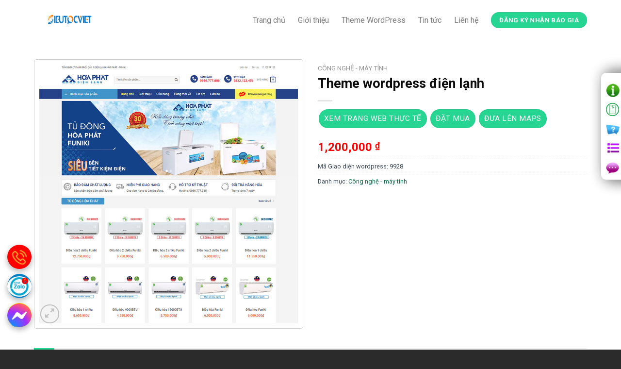

--- FILE ---
content_type: text/html; charset=UTF-8
request_url: https://giaodienweb.top/theme-wordpress-dien-lanh/
body_size: 34967
content:
<!DOCTYPE html>
<html lang="vi" class="loading-site no-js">
<head>
	<meta charset="UTF-8" />
	<link rel="profile" href="https://gmpg.org/xfn/11" />
	<link rel="pingback" href="https://giaodienweb.top/xmlrpc.php" />

	<script>(function(html){html.className = html.className.replace(/\bno-js\b/,'js')})(document.documentElement);</script>
<meta name='robots' content='index, follow, max-image-preview:large, max-snippet:-1, max-video-preview:-1' />
	<style>img:is([sizes="auto" i], [sizes^="auto," i]) { contain-intrinsic-size: 3000px 1500px }</style>
	<meta name="viewport" content="width=device-width, initial-scale=1" />
	<!-- This site is optimized with the Yoast SEO Premium plugin v24.0 (Yoast SEO v24.6) - https://yoast.com/wordpress/plugins/seo/ -->
	<title>Theme wordpress điện lạnh</title>
	<link rel="canonical" href="https://themegiarewp.com/theme-wordpress-dien-lanh/" />
	<meta property="og:locale" content="vi_VN" />
	<meta property="og:type" content="article" />
	<meta property="og:title" content="Theme wordpress điện lạnh" />
	<meta property="og:description" content="Theme wordpress điện lạnh" />
	<meta property="og:url" content="https://themegiarewp.com/theme-wordpress-dien-lanh/" />
	<meta property="og:site_name" content="Dịch vụ thiết kế website" />
	<meta property="article:modified_time" content="2025-03-05T02:07:11+00:00" />
	<meta property="og:image" content="https://themegiarewp.com/wp-content/uploads/2020/09/dienlanh.jpg" />
	<meta property="og:image:width" content="900" />
	<meta property="og:image:height" content="900" />
	<meta property="og:image:type" content="image/jpeg" />
	<meta name="twitter:card" content="summary_large_image" />
	<script type="application/ld+json" class="yoast-schema-graph">{"@context":"https://schema.org","@graph":[{"@type":"WebPage","@id":"https://themegiarewp.com/theme-wordpress-dien-lanh/","url":"https://themegiarewp.com/theme-wordpress-dien-lanh/","name":"Theme wordpress điện lạnh","isPartOf":{"@id":"https://themegiarewp.com/#website"},"primaryImageOfPage":{"@id":"https://themegiarewp.com/theme-wordpress-dien-lanh/#primaryimage"},"image":{"@id":"https://themegiarewp.com/theme-wordpress-dien-lanh/#primaryimage"},"thumbnailUrl":"https://giaodienweb.top/wp-content/uploads/2020/09/dienlanh.jpg","datePublished":"2025-03-05T02:06:51+00:00","dateModified":"2025-03-05T02:07:11+00:00","breadcrumb":{"@id":"https://themegiarewp.com/theme-wordpress-dien-lanh/#breadcrumb"},"inLanguage":"vi","potentialAction":[{"@type":"ReadAction","target":["https://themegiarewp.com/theme-wordpress-dien-lanh/"]}]},{"@type":"ImageObject","inLanguage":"vi","@id":"https://themegiarewp.com/theme-wordpress-dien-lanh/#primaryimage","url":"https://giaodienweb.top/wp-content/uploads/2020/09/dienlanh.jpg","contentUrl":"https://giaodienweb.top/wp-content/uploads/2020/09/dienlanh.jpg","width":900,"height":900},{"@type":"BreadcrumbList","@id":"https://themegiarewp.com/theme-wordpress-dien-lanh/#breadcrumb","itemListElement":[{"@type":"ListItem","position":1,"name":"Trang chủ","item":"https://themegiarewp.com/"},{"@type":"ListItem","position":2,"name":"Theme WordPress","item":"https://themegiarewp.com/theme-wordpress/"},{"@type":"ListItem","position":3,"name":"Theme wordpress điện lạnh"}]},{"@type":"WebSite","@id":"https://themegiarewp.com/#website","url":"https://themegiarewp.com/","name":"Dịch vụ thiết kế website","description":"Uy Tín - Chuyên Nghiệp -  Giá Rẻ","potentialAction":[{"@type":"SearchAction","target":{"@type":"EntryPoint","urlTemplate":"https://themegiarewp.com/?s={search_term_string}"},"query-input":{"@type":"PropertyValueSpecification","valueRequired":true,"valueName":"search_term_string"}}],"inLanguage":"vi"}]}</script>
	<!-- / Yoast SEO Premium plugin. -->


<link rel='dns-prefetch' href='//use.fontawesome.com' />
<link rel='prefetch' href='https://giaodienweb.top/wp-content/themes/flatsome/assets/js/flatsome.js?ver=8e60d746741250b4dd4e' />
<link rel='prefetch' href='https://giaodienweb.top/wp-content/themes/flatsome/assets/js/chunk.slider.js?ver=3.19.7' />
<link rel='prefetch' href='https://giaodienweb.top/wp-content/themes/flatsome/assets/js/chunk.popups.js?ver=3.19.7' />
<link rel='prefetch' href='https://giaodienweb.top/wp-content/themes/flatsome/assets/js/chunk.tooltips.js?ver=3.19.7' />
<link rel='prefetch' href='https://giaodienweb.top/wp-content/themes/flatsome/assets/js/woocommerce.js?ver=dd6035ce106022a74757' />
<link rel="alternate" type="application/rss+xml" title="Dòng thông tin Dịch vụ thiết kế website &raquo;" href="https://giaodienweb.top/feed/" />
<link rel="alternate" type="application/rss+xml" title="Dịch vụ thiết kế website &raquo; Dòng bình luận" href="https://giaodienweb.top/comments/feed/" />
<script type="text/javascript">
/* <![CDATA[ */
window._wpemojiSettings = {"baseUrl":"https:\/\/s.w.org\/images\/core\/emoji\/15.0.3\/72x72\/","ext":".png","svgUrl":"https:\/\/s.w.org\/images\/core\/emoji\/15.0.3\/svg\/","svgExt":".svg","source":{"concatemoji":"https:\/\/giaodienweb.top\/wp-includes\/js\/wp-emoji-release.min.js"}};
/*! This file is auto-generated */
!function(i,n){var o,s,e;function c(e){try{var t={supportTests:e,timestamp:(new Date).valueOf()};sessionStorage.setItem(o,JSON.stringify(t))}catch(e){}}function p(e,t,n){e.clearRect(0,0,e.canvas.width,e.canvas.height),e.fillText(t,0,0);var t=new Uint32Array(e.getImageData(0,0,e.canvas.width,e.canvas.height).data),r=(e.clearRect(0,0,e.canvas.width,e.canvas.height),e.fillText(n,0,0),new Uint32Array(e.getImageData(0,0,e.canvas.width,e.canvas.height).data));return t.every(function(e,t){return e===r[t]})}function u(e,t,n){switch(t){case"flag":return n(e,"\ud83c\udff3\ufe0f\u200d\u26a7\ufe0f","\ud83c\udff3\ufe0f\u200b\u26a7\ufe0f")?!1:!n(e,"\ud83c\uddfa\ud83c\uddf3","\ud83c\uddfa\u200b\ud83c\uddf3")&&!n(e,"\ud83c\udff4\udb40\udc67\udb40\udc62\udb40\udc65\udb40\udc6e\udb40\udc67\udb40\udc7f","\ud83c\udff4\u200b\udb40\udc67\u200b\udb40\udc62\u200b\udb40\udc65\u200b\udb40\udc6e\u200b\udb40\udc67\u200b\udb40\udc7f");case"emoji":return!n(e,"\ud83d\udc26\u200d\u2b1b","\ud83d\udc26\u200b\u2b1b")}return!1}function f(e,t,n){var r="undefined"!=typeof WorkerGlobalScope&&self instanceof WorkerGlobalScope?new OffscreenCanvas(300,150):i.createElement("canvas"),a=r.getContext("2d",{willReadFrequently:!0}),o=(a.textBaseline="top",a.font="600 32px Arial",{});return e.forEach(function(e){o[e]=t(a,e,n)}),o}function t(e){var t=i.createElement("script");t.src=e,t.defer=!0,i.head.appendChild(t)}"undefined"!=typeof Promise&&(o="wpEmojiSettingsSupports",s=["flag","emoji"],n.supports={everything:!0,everythingExceptFlag:!0},e=new Promise(function(e){i.addEventListener("DOMContentLoaded",e,{once:!0})}),new Promise(function(t){var n=function(){try{var e=JSON.parse(sessionStorage.getItem(o));if("object"==typeof e&&"number"==typeof e.timestamp&&(new Date).valueOf()<e.timestamp+604800&&"object"==typeof e.supportTests)return e.supportTests}catch(e){}return null}();if(!n){if("undefined"!=typeof Worker&&"undefined"!=typeof OffscreenCanvas&&"undefined"!=typeof URL&&URL.createObjectURL&&"undefined"!=typeof Blob)try{var e="postMessage("+f.toString()+"("+[JSON.stringify(s),u.toString(),p.toString()].join(",")+"));",r=new Blob([e],{type:"text/javascript"}),a=new Worker(URL.createObjectURL(r),{name:"wpTestEmojiSupports"});return void(a.onmessage=function(e){c(n=e.data),a.terminate(),t(n)})}catch(e){}c(n=f(s,u,p))}t(n)}).then(function(e){for(var t in e)n.supports[t]=e[t],n.supports.everything=n.supports.everything&&n.supports[t],"flag"!==t&&(n.supports.everythingExceptFlag=n.supports.everythingExceptFlag&&n.supports[t]);n.supports.everythingExceptFlag=n.supports.everythingExceptFlag&&!n.supports.flag,n.DOMReady=!1,n.readyCallback=function(){n.DOMReady=!0}}).then(function(){return e}).then(function(){var e;n.supports.everything||(n.readyCallback(),(e=n.source||{}).concatemoji?t(e.concatemoji):e.wpemoji&&e.twemoji&&(t(e.twemoji),t(e.wpemoji)))}))}((window,document),window._wpemojiSettings);
/* ]]> */
</script>
<link rel='stylesheet' id='themecomplete-epo-css' href='https://giaodienweb.top/wp-content/plugins/woocommerce-tm-extra-product-options/assets/css/epo.min.css' type='text/css' media='all' />
<style id='wp-emoji-styles-inline-css' type='text/css'>

	img.wp-smiley, img.emoji {
		display: inline !important;
		border: none !important;
		box-shadow: none !important;
		height: 1em !important;
		width: 1em !important;
		margin: 0 0.07em !important;
		vertical-align: -0.1em !important;
		background: none !important;
		padding: 0 !important;
	}
</style>
<style id='wp-block-library-inline-css' type='text/css'>
:root{--wp-admin-theme-color:#007cba;--wp-admin-theme-color--rgb:0,124,186;--wp-admin-theme-color-darker-10:#006ba1;--wp-admin-theme-color-darker-10--rgb:0,107,161;--wp-admin-theme-color-darker-20:#005a87;--wp-admin-theme-color-darker-20--rgb:0,90,135;--wp-admin-border-width-focus:2px;--wp-block-synced-color:#7a00df;--wp-block-synced-color--rgb:122,0,223;--wp-bound-block-color:var(--wp-block-synced-color)}@media (min-resolution:192dpi){:root{--wp-admin-border-width-focus:1.5px}}.wp-element-button{cursor:pointer}:root{--wp--preset--font-size--normal:16px;--wp--preset--font-size--huge:42px}:root .has-very-light-gray-background-color{background-color:#eee}:root .has-very-dark-gray-background-color{background-color:#313131}:root .has-very-light-gray-color{color:#eee}:root .has-very-dark-gray-color{color:#313131}:root .has-vivid-green-cyan-to-vivid-cyan-blue-gradient-background{background:linear-gradient(135deg,#00d084,#0693e3)}:root .has-purple-crush-gradient-background{background:linear-gradient(135deg,#34e2e4,#4721fb 50%,#ab1dfe)}:root .has-hazy-dawn-gradient-background{background:linear-gradient(135deg,#faaca8,#dad0ec)}:root .has-subdued-olive-gradient-background{background:linear-gradient(135deg,#fafae1,#67a671)}:root .has-atomic-cream-gradient-background{background:linear-gradient(135deg,#fdd79a,#004a59)}:root .has-nightshade-gradient-background{background:linear-gradient(135deg,#330968,#31cdcf)}:root .has-midnight-gradient-background{background:linear-gradient(135deg,#020381,#2874fc)}.has-regular-font-size{font-size:1em}.has-larger-font-size{font-size:2.625em}.has-normal-font-size{font-size:var(--wp--preset--font-size--normal)}.has-huge-font-size{font-size:var(--wp--preset--font-size--huge)}.has-text-align-center{text-align:center}.has-text-align-left{text-align:left}.has-text-align-right{text-align:right}#end-resizable-editor-section{display:none}.aligncenter{clear:both}.items-justified-left{justify-content:flex-start}.items-justified-center{justify-content:center}.items-justified-right{justify-content:flex-end}.items-justified-space-between{justify-content:space-between}.screen-reader-text{border:0;clip:rect(1px,1px,1px,1px);clip-path:inset(50%);height:1px;margin:-1px;overflow:hidden;padding:0;position:absolute;width:1px;word-wrap:normal!important}.screen-reader-text:focus{background-color:#ddd;clip:auto!important;clip-path:none;color:#444;display:block;font-size:1em;height:auto;left:5px;line-height:normal;padding:15px 23px 14px;text-decoration:none;top:5px;width:auto;z-index:100000}html :where(.has-border-color){border-style:solid}html :where([style*=border-top-color]){border-top-style:solid}html :where([style*=border-right-color]){border-right-style:solid}html :where([style*=border-bottom-color]){border-bottom-style:solid}html :where([style*=border-left-color]){border-left-style:solid}html :where([style*=border-width]){border-style:solid}html :where([style*=border-top-width]){border-top-style:solid}html :where([style*=border-right-width]){border-right-style:solid}html :where([style*=border-bottom-width]){border-bottom-style:solid}html :where([style*=border-left-width]){border-left-style:solid}html :where(img[class*=wp-image-]){height:auto;max-width:100%}:where(figure){margin:0 0 1em}html :where(.is-position-sticky){--wp-admin--admin-bar--position-offset:var(--wp-admin--admin-bar--height,0px)}@media screen and (max-width:600px){html :where(.is-position-sticky){--wp-admin--admin-bar--position-offset:0px}}
</style>
<link rel='stylesheet' id='font-awesome-svg-styles-css' href='https://giaodienweb.top/wp-content/uploads/font-awesome/v5.12.1/css/svg-with-js.css' type='text/css' media='all' />
<style id='font-awesome-svg-styles-inline-css' type='text/css'>
   .wp-block-font-awesome-icon svg::before,
   .wp-rich-text-font-awesome-icon svg::before {content: unset;}
</style>
<link rel='stylesheet' id='contact-form-7-css' href='https://giaodienweb.top/wp-content/plugins/contact-form-7/includes/css/styles.css' type='text/css' media='all' />
<link rel='stylesheet' id='photoswipe-css' href='https://giaodienweb.top/wp-content/plugins/woocommerce/assets/css/photoswipe/photoswipe.min.css' type='text/css' media='all' />
<link rel='stylesheet' id='photoswipe-default-skin-css' href='https://giaodienweb.top/wp-content/plugins/woocommerce/assets/css/photoswipe/default-skin/default-skin.min.css' type='text/css' media='all' />
<style id='woocommerce-inline-inline-css' type='text/css'>
.woocommerce form .form-row .required { visibility: visible; }
</style>
<link rel='stylesheet' id='brands-styles-css' href='https://giaodienweb.top/wp-content/plugins/woocommerce/assets/css/brands.css' type='text/css' media='all' />
<link rel='stylesheet' id='flatsome-woocommerce-extra-product-options-css' href='https://giaodienweb.top/wp-content/themes/flatsome/inc/integrations/wc-extra-product-options/extra-product-options.css' type='text/css' media='all' />
<link rel='stylesheet' id='font-awesome-official-css' href='https://use.fontawesome.com/releases/v5.12.1/css/all.css' type='text/css' media='all' integrity="sha384-v8BU367qNbs/aIZIxuivaU55N5GPF89WBerHoGA4QTcbUjYiLQtKdrfXnqAcXyTv" crossorigin="anonymous" />
<link rel='stylesheet' id='flatsome-main-css' href='https://giaodienweb.top/wp-content/themes/flatsome/assets/css/flatsome.css' type='text/css' media='all' />
<style id='flatsome-main-inline-css' type='text/css'>
@font-face {
				font-family: "fl-icons";
				font-display: block;
				src: url(https://giaodienweb.top/wp-content/themes/flatsome/assets/css/icons/fl-icons.eot?v=3.19.7);
				src:
					url(https://giaodienweb.top/wp-content/themes/flatsome/assets/css/icons/fl-icons.eot#iefix?v=3.19.7) format("embedded-opentype"),
					url(https://giaodienweb.top/wp-content/themes/flatsome/assets/css/icons/fl-icons.woff2?v=3.19.7) format("woff2"),
					url(https://giaodienweb.top/wp-content/themes/flatsome/assets/css/icons/fl-icons.ttf?v=3.19.7) format("truetype"),
					url(https://giaodienweb.top/wp-content/themes/flatsome/assets/css/icons/fl-icons.woff?v=3.19.7) format("woff"),
					url(https://giaodienweb.top/wp-content/themes/flatsome/assets/css/icons/fl-icons.svg?v=3.19.7#fl-icons) format("svg");
			}
</style>
<link rel='stylesheet' id='flatsome-shop-css' href='https://giaodienweb.top/wp-content/themes/flatsome/assets/css/flatsome-shop.css' type='text/css' media='all' />
<link rel='stylesheet' id='flatsome-style-css' href='https://giaodienweb.top/wp-content/themes/web-khoi-nghiep/style.css' type='text/css' media='all' />
<link rel='stylesheet' id='font-awesome-official-v4shim-css' href='https://use.fontawesome.com/releases/v5.12.1/css/v4-shims.css' type='text/css' media='all' integrity="sha384-C8a18+Gvny8XkjAdfto/vjAUdpGuPtl1Ix/K2BgKhFaVO6w4onVVHiEaN9h9XsvX" crossorigin="anonymous" />
<style id='font-awesome-official-v4shim-inline-css' type='text/css'>
@font-face {
font-family: "FontAwesome";
font-display: block;
src: url("https://use.fontawesome.com/releases/v5.12.1/webfonts/fa-brands-400.eot"),
		url("https://use.fontawesome.com/releases/v5.12.1/webfonts/fa-brands-400.eot?#iefix") format("embedded-opentype"),
		url("https://use.fontawesome.com/releases/v5.12.1/webfonts/fa-brands-400.woff2") format("woff2"),
		url("https://use.fontawesome.com/releases/v5.12.1/webfonts/fa-brands-400.woff") format("woff"),
		url("https://use.fontawesome.com/releases/v5.12.1/webfonts/fa-brands-400.ttf") format("truetype"),
		url("https://use.fontawesome.com/releases/v5.12.1/webfonts/fa-brands-400.svg#fontawesome") format("svg");
}

@font-face {
font-family: "FontAwesome";
font-display: block;
src: url("https://use.fontawesome.com/releases/v5.12.1/webfonts/fa-solid-900.eot"),
		url("https://use.fontawesome.com/releases/v5.12.1/webfonts/fa-solid-900.eot?#iefix") format("embedded-opentype"),
		url("https://use.fontawesome.com/releases/v5.12.1/webfonts/fa-solid-900.woff2") format("woff2"),
		url("https://use.fontawesome.com/releases/v5.12.1/webfonts/fa-solid-900.woff") format("woff"),
		url("https://use.fontawesome.com/releases/v5.12.1/webfonts/fa-solid-900.ttf") format("truetype"),
		url("https://use.fontawesome.com/releases/v5.12.1/webfonts/fa-solid-900.svg#fontawesome") format("svg");
}

@font-face {
font-family: "FontAwesome";
font-display: block;
src: url("https://use.fontawesome.com/releases/v5.12.1/webfonts/fa-regular-400.eot"),
		url("https://use.fontawesome.com/releases/v5.12.1/webfonts/fa-regular-400.eot?#iefix") format("embedded-opentype"),
		url("https://use.fontawesome.com/releases/v5.12.1/webfonts/fa-regular-400.woff2") format("woff2"),
		url("https://use.fontawesome.com/releases/v5.12.1/webfonts/fa-regular-400.woff") format("woff"),
		url("https://use.fontawesome.com/releases/v5.12.1/webfonts/fa-regular-400.ttf") format("truetype"),
		url("https://use.fontawesome.com/releases/v5.12.1/webfonts/fa-regular-400.svg#fontawesome") format("svg");
unicode-range: U+F004-F005,U+F007,U+F017,U+F022,U+F024,U+F02E,U+F03E,U+F044,U+F057-F059,U+F06E,U+F070,U+F075,U+F07B-F07C,U+F080,U+F086,U+F089,U+F094,U+F09D,U+F0A0,U+F0A4-F0A7,U+F0C5,U+F0C7-F0C8,U+F0E0,U+F0EB,U+F0F3,U+F0F8,U+F0FE,U+F111,U+F118-F11A,U+F11C,U+F133,U+F144,U+F146,U+F14A,U+F14D-F14E,U+F150-F152,U+F15B-F15C,U+F164-F165,U+F185-F186,U+F191-F192,U+F1AD,U+F1C1-F1C9,U+F1CD,U+F1D8,U+F1E3,U+F1EA,U+F1F6,U+F1F9,U+F20A,U+F247-F249,U+F24D,U+F254-F25B,U+F25D,U+F267,U+F271-F274,U+F279,U+F28B,U+F28D,U+F2B5-F2B6,U+F2B9,U+F2BB,U+F2BD,U+F2C1-F2C2,U+F2D0,U+F2D2,U+F2DC,U+F2ED,U+F328,U+F358-F35B,U+F3A5,U+F3D1,U+F410,U+F4AD;
}
</style>
<script type="text/javascript" data-optimized="1" defer data-deferred="1" src="https://giaodienweb.top/wp-includes/js/jquery/jquery.min.js" id="jquery-core-js"></script>
<script type="text/javascript" data-optimized="1" defer data-deferred="1" src="https://giaodienweb.top/wp-content/plugins/woocommerce/assets/js/jquery-blockui/jquery.blockUI.min.js" id="jquery-blockui-js" data-wp-strategy="defer"></script>
<script type="text/javascript" id="wc-add-to-cart-js-extra">
/* <![CDATA[ */
var wc_add_to_cart_params = {"ajax_url":"\/wp-admin\/admin-ajax.php","wc_ajax_url":"\/?wc-ajax=%%endpoint%%","i18n_view_cart":"Xem gi\u1ecf h\u00e0ng","cart_url":"https:\/\/giaodienweb.top\/gio-hang\/","is_cart":"","cart_redirect_after_add":"yes"};
/* ]]> */
</script>
<script type="text/javascript" data-optimized="1" defer data-deferred="1" src="https://giaodienweb.top/wp-content/plugins/woocommerce/assets/js/frontend/add-to-cart.min.js" id="wc-add-to-cart-js" defer="defer" data-wp-strategy="defer"></script>
<script type="text/javascript" data-optimized="1" defer data-deferred="1" src="https://giaodienweb.top/wp-content/plugins/woocommerce/assets/js/photoswipe/photoswipe.min.js" id="photoswipe-js" defer="defer" data-wp-strategy="defer"></script>
<script type="text/javascript" data-optimized="1" defer data-deferred="1" src="https://giaodienweb.top/wp-content/plugins/woocommerce/assets/js/photoswipe/photoswipe-ui-default.min.js" id="photoswipe-ui-default-js" defer="defer" data-wp-strategy="defer"></script>
<script type="text/javascript" id="wc-single-product-js-extra">
/* <![CDATA[ */
var wc_single_product_params = {"i18n_required_rating_text":"Vui l\u00f2ng ch\u1ecdn m\u1ed9t m\u1ee9c \u0111\u00e1nh gi\u00e1","i18n_rating_options":["1 tr\u00ean 5 sao","2 tr\u00ean 5 sao","3 tr\u00ean 5 sao","4 tr\u00ean 5 sao","5 tr\u00ean 5 sao"],"i18n_product_gallery_trigger_text":"Xem th\u01b0 vi\u1ec7n \u1ea3nh to\u00e0n m\u00e0n h\u00ecnh","review_rating_required":"yes","flexslider":{"rtl":false,"animation":"slide","smoothHeight":true,"directionNav":false,"controlNav":"thumbnails","slideshow":false,"animationSpeed":500,"animationLoop":false,"allowOneSlide":false},"zoom_enabled":"","zoom_options":[],"photoswipe_enabled":"1","photoswipe_options":{"shareEl":false,"closeOnScroll":false,"history":false,"hideAnimationDuration":0,"showAnimationDuration":0},"flexslider_enabled":""};
/* ]]> */
</script>
<script type="text/javascript" data-optimized="1" defer data-deferred="1" src="https://giaodienweb.top/wp-content/plugins/woocommerce/assets/js/frontend/single-product.min.js" id="wc-single-product-js" defer="defer" data-wp-strategy="defer"></script>
<script type="text/javascript" data-optimized="1" defer data-deferred="1" src="https://giaodienweb.top/wp-content/plugins/woocommerce/assets/js/js-cookie/js.cookie.min.js" id="js-cookie-js" data-wp-strategy="defer"></script>
<link rel="https://api.w.org/" href="https://giaodienweb.top/wp-json/" /><link rel="alternate" title="JSON" type="application/json" href="https://giaodienweb.top/wp-json/wp/v2/product/18595" /><link rel="EditURI" type="application/rsd+xml" title="RSD" href="https://giaodienweb.top/xmlrpc.php?rsd" />
<meta name="generator" content="WordPress 6.7.2" />
<meta name="generator" content="WooCommerce 9.7.1" />
<link rel='shortlink' href='https://giaodienweb.top/?p=18595' />
<link rel="alternate" title="oNhúng (JSON)" type="application/json+oembed" href="https://giaodienweb.top/wp-json/oembed/1.0/embed?url=https%3A%2F%2Fgiaodienweb.top%2Ftheme-wordpress-dien-lanh%2F" />
<link rel="alternate" title="oNhúng (XML)" type="text/xml+oembed" href="https://giaodienweb.top/wp-json/oembed/1.0/embed?url=https%3A%2F%2Fgiaodienweb.top%2Ftheme-wordpress-dien-lanh%2F&#038;format=xml" />
<script class="tm-hidden" type="text/template" id="tmpl-tc-cart-options-popup">
    <div class='header'>
        <h3>{{{ data.title }}}</h3>
    </div>
    <div id='{{{ data.id }}}' class='float_editbox'>{{{ data.html }}}</div>
    <div class='footer'>
        <div class='inner'>
            <span class='tm-button button button-secondary button-large floatbox-cancel'>{{{ data.close }}}</span>
        </div>
    </div>
</script>
<script class="tm-hidden" type="text/template" id="tmpl-tc-lightbox">
    <div class="tc-lightbox-wrap">
        <span class="tc-lightbox-button tcfa tcfa-search tc-transition tcinit"></span>
    </div>
</script>
<script class="tm-hidden" type="text/template" id="tmpl-tc-lightbox-zoom">
    <span class="tc-lightbox-button-close tcfa tcfa-close"></span>
    {{{ data.img }}}
</script>
<script class="tm-hidden" type="text/template" id="tmpl-tc-final-totals">
    <dl class="tm-extra-product-options-totals tm-custom-price-totals">
        <# if (data.show_unit_price==true){ #>    	<dt class="tm-unit-price">{{{ data.unit_price }}}</dt>
    	<dd class="tm-unit-price">
    		<span class="price amount options">{{{ data.formatted_unit_price }}}</span>
    	</dd>    	<# } #>
    	<# if (data.show_options_total==true){ #>    	<dt class="tm-options-totals">{{{ data.options_total }}}</dt>
    	<dd class="tm-options-totals">
    		<span class="price amount options">{{{ data.formatted_options_total }}}</span>
    	</dd>    	<# } #>
    	<# if (data.show_fees_total==true){ #>    	<dt class="tm-fee-totals">{{{ data.fees_total }}}</dt>
    	<dd class="tm-fee-totals">
    		<span class="price amount fees">{{{ data.formatted_fees_total }}}</span>
    	</dd>    	<# } #>
    	<# if (data.show_extra_fee==true){ #>    	<dt class="tm-extra-fee">{{{ data.extra_fee }}}</dt>
    	<dd class="tm-extra-fee">
    		<span class="price amount options extra-fee">{{{ data.formatted_extra_fee }}}</span>
    	</dd>    	<# } #>
    	<# if (data.show_final_total==true){ #>    	<dt class="tm-final-totals">{{{ data.final_total }}}</dt>
    	<dd class="tm-final-totals">
    		<span class="price amount final">{{{ data.formatted_final_total }}}</span>
    	</dd>    	<# } #>
            </dl>
</script>
<script class="tm-hidden" type="text/template" id="tmpl-tc-price">
    <span class="amount">{{{ data.price.price }}}</span>
</script>
<script class="tm-hidden" type="text/template" id="tmpl-tc-sale-price">
    <del>
        <span class="tc-original-price amount">{{{ data.price.original_price }}}</span>
    </del>
    <ins>
        <span class="amount">{{{ data.price.price }}}</span>
    </ins>
</script>
<script class="tm-hidden" type="text/template" id="tmpl-tc-section-pop-link">
    <div id="tm-section-pop-up" class="tm-extra-product-options flasho tm_wrapper tm-section-pop-up single tm-animated appear">
        <div class='header'><h3>{{{ data.title }}}</h3></div>
        <div class="float_editbox" id="temp_for_floatbox_insert"></div>
        <div class='footer'>
            <div class='inner'>
                <span class='tm-button button button-secondary button-large floatbox-cancel'>{{{ data.close }}}</span>
            </div>
        </div>
    </div>
</script>
<script class="tm-hidden" type="text/template" id="tmpl-tc-floating-box-nks">
    <# if (data.values.length) {#>
    {{{ data.html_before }}}
    <div class="tc-row tm-fb-labels">
        <span class="tc-cell tc-col-3 tm-fb-title">{{{ data.option_label }}}</span>
        <span class="tc-cell tc-col-3 tm-fb-value">{{{ data.option_value }}}</span>
        <span class="tc-cell tc-col-3 tm-fb-quantity">{{{ data.option__qty }}}</span>
        <span class="tc-cell tc-col-3 tm-fb-price">{{{ data.option_lpric }}}</span>
    </div>
    <# for (var i = 0; i < data.values.length; i++) { #>
        <# if (data.values[i].label_show=='' || data.values[i].value_show=='') {#>
	<div class="tc-row">
            <# if (data.values[i].label_show=='') {#>
        <span class="tc-cell tc-col-3 tm-fb-title">{{{ data.values[i].title }}}</span>
            <# } #>
            <# if (data.values[i].value_show=='') {#>
        <span class="tc-cell tc-col-3 tm-fb-value">{{{ data.values[i].value }}}</span>
            <# } #>
        <span class="tc-cell tc-col-3 tm-fb-quantity">{{{ data.values[i].quantity }}}</span>
        <span class="tc-cell tc-col-3 tm-fb-price">{{{ data.values[i].price }}}</span>
    </div>
        <# } #>
    <# } #>
    {{{ data.html_after }}}
    {{{ data.totals }}}
    <# }#>
</script>
<script class="tm-hidden" type="text/template" id="tmpl-tc-floating-box">
    <# if (data.values.length) {#>
    {{{ data.html_before }}}
    <dl class="tm-fb">
        <# for (var i = 0; i < data.values.length; i++) { #>
            <# if (data.values[i].label_show=='') {#>
        <dt class="tm-fb-title">{{{ data.values[i].title }}}</dt>
            <# } #>
            <# if (data.values[i].value_show=='') {#>
        <dd class="tm-fb-value">{{{ data.values[i].value }}}</dd>
            <# } #>
        <# } #>
    </dl>
    {{{ data.html_after }}}
    {{{ data.totals }}}
    <# }#>
</script>
<script class="tm-hidden" type="text/template" id="tmpl-tc-chars-remanining">
    <span class="tc-chars">
		<span class="tc-chars-remanining">{{{ data.maxlength }}}</span>
		<span class="tc-remaining"> {{{ data.characters_remaining }}}</span>
	</span>
</script>
<script class="tm-hidden" type="text/template" id="tmpl-tc-formatted-price"><# if (data.customer_price_format_wrap_start) {#>
    {{{ data.customer_price_format_wrap_start }}}
    <# } #>&lt;span class=&quot;woocommerce-Price-amount amount&quot;&gt;&lt;bdi&gt;{{{ data.price }}}&nbsp;&lt;span class=&quot;woocommerce-Price-currencySymbol&quot;&gt;&#8363;&lt;/span&gt;&lt;/bdi&gt;&lt;/span&gt;<# if (data.customer_price_format_wrap_end) {#>
    {{{ data.customer_price_format_wrap_end }}}
    <# } #></script>
<script class="tm-hidden" type="text/template" id="tmpl-tc-formatted-sale-price"><# if (data.customer_price_format_wrap_start) {#>
    {{{ data.customer_price_format_wrap_start }}}
    <# } #>&lt;del aria-hidden=&quot;true&quot;&gt;&lt;span class=&quot;woocommerce-Price-amount amount&quot;&gt;&lt;bdi&gt;{{{ data.price }}}&nbsp;&lt;span class=&quot;woocommerce-Price-currencySymbol&quot;&gt;&#8363;&lt;/span&gt;&lt;/bdi&gt;&lt;/span&gt;&lt;/del&gt; &lt;span class=&quot;screen-reader-text&quot;&gt;Giá gốc là: {{{ data.price }}}&nbsp;&#8363;.&lt;/span&gt;&lt;ins aria-hidden=&quot;true&quot;&gt;&lt;span class=&quot;woocommerce-Price-amount amount&quot;&gt;&lt;bdi&gt;{{{ data.sale_price }}}&nbsp;&lt;span class=&quot;woocommerce-Price-currencySymbol&quot;&gt;&#8363;&lt;/span&gt;&lt;/bdi&gt;&lt;/span&gt;&lt;/ins&gt;&lt;span class=&quot;screen-reader-text&quot;&gt;Giá hiện tại là: {{{ data.sale_price }}}&nbsp;&#8363;.&lt;/span&gt;<# if (data.customer_price_format_wrap_end) {#>
    {{{ data.customer_price_format_wrap_end }}}
    <# } #></script>
<script class="tm-hidden" type="text/template" id="tmpl-tc-upload-messages">
    <div class="header">
        <h3>{{{ data.title }}}</h3>
    </div>
    <div class="float_editbox" id="temp_for_floatbox_insert">
        <div class="tc-upload-messages">
            <div class="tc-upload-message">{{{ data.message }}}</div>
            <# for (var i in data.files) {
                if (data.files.hasOwnProperty(i)) {#>
                <div class="tc-upload-files">{{{ data.files[i] }}}</div>
                <# }
            }#>
        </div>
    </div>
    <div class="footer">
        <div class="inner">
            &nbsp;
        </div>
    </div>
</script>	<noscript><style>.woocommerce-product-gallery{ opacity: 1 !important; }</style></noscript>
	<style class='wp-fonts-local' type='text/css'>
@font-face{font-family:Inter;font-style:normal;font-weight:300 900;font-display:fallback;src:url('https://giaodienweb.top/wp-content/plugins/woocommerce/assets/fonts/Inter-VariableFont_slnt,wght.woff2') format('woff2');font-stretch:normal;}
@font-face{font-family:Cardo;font-style:normal;font-weight:400;font-display:fallback;src:url('https://giaodienweb.top/wp-content/plugins/woocommerce/assets/fonts/cardo_normal_400.woff2') format('woff2');}
</style>
<link rel="icon" href="https://giaodienweb.top/wp-content/uploads/2025/01/cropped-SIEU-TOC1-32x32.png" sizes="32x32" />
<link rel="icon" href="https://giaodienweb.top/wp-content/uploads/2025/01/cropped-SIEU-TOC1-192x192.png" sizes="192x192" />
<link rel="apple-touch-icon" href="https://giaodienweb.top/wp-content/uploads/2025/01/cropped-SIEU-TOC1-180x180.png" />
<meta name="msapplication-TileImage" content="https://giaodienweb.top/wp-content/uploads/2025/01/cropped-SIEU-TOC1-270x270.png" />
<style id="custom-css" type="text/css">:root {--primary-color: #25d591;--fs-color-primary: #25d591;--fs-color-secondary: #f89643;--fs-color-success: #7a9c59;--fs-color-alert: #b20000;--fs-experimental-link-color: #096f47;--fs-experimental-link-color-hover: #1e73be;}.tooltipster-base {--tooltip-color: #fff;--tooltip-bg-color: #000;}.off-canvas-right .mfp-content, .off-canvas-left .mfp-content {--drawer-width: 300px;}.off-canvas .mfp-content.off-canvas-cart {--drawer-width: 360px;}.container-width, .full-width .ubermenu-nav, .container, .row{max-width: 1170px}.row.row-collapse{max-width: 1140px}.row.row-small{max-width: 1162.5px}.row.row-large{max-width: 1200px}.header-main{height: 82px}#logo img{max-height: 82px}#logo{width:310px;}#logo img{padding:2px 0;}.header-bottom{min-height: 55px}.header-top{min-height: 30px}.transparent .header-main{height: 122px}.transparent #logo img{max-height: 122px}.has-transparent + .page-title:first-of-type,.has-transparent + #main > .page-title,.has-transparent + #main > div > .page-title,.has-transparent + #main .page-header-wrapper:first-of-type .page-title{padding-top: 122px;}.header.show-on-scroll,.stuck .header-main{height:59px!important}.stuck #logo img{max-height: 59px!important}.header-bottom {background-color: #f1f1f1}.header-main .nav > li > a{line-height: 16px }.header-wrapper:not(.stuck) .header-main .header-nav{margin-top: 1px }.stuck .header-main .nav > li > a{line-height: 7px }@media (max-width: 549px) {.header-main{height: 70px}#logo img{max-height: 70px}}body{color: #262626}h1,h2,h3,h4,h5,h6,.heading-font{color: #0a0a0a;}.shop-page-title.featured-title .title-bg{ background-image: url(https://giaodienweb.top/wp-content/uploads/2020/09/dienlanh.jpg)!important;}@media screen and (min-width: 550px){.products .box-vertical .box-image{min-width: 0px!important;width: 0px!important;}}.absolute-footer, html{background-color: #2b2b2b}.nav-vertical-fly-out > li + li {border-top-width: 1px; border-top-style: solid;}.label-new.menu-item > a:after{content:"Mới";}.label-hot.menu-item > a:after{content:"Nổi bật";}.label-sale.menu-item > a:after{content:"Giảm giá";}.label-popular.menu-item > a:after{content:"Phổ biến";}</style><style id="kirki-inline-styles"></style></head>

<body class="product-template-default single single-product postid-18595 theme-flatsome woocommerce woocommerce-page woocommerce-no-js lightbox nav-dropdown-has-arrow nav-dropdown-has-shadow nav-dropdown-has-border">


<a class="skip-link screen-reader-text" href="#main">Bỏ qua nội dung</a>

<div id="wrapper">

	
	<header id="header" class="header has-sticky sticky-jump">
		<div class="header-wrapper">
			<div id="masthead" class="header-main ">
      <div class="header-inner flex-row container logo-left medium-logo-center" role="navigation">

          <!-- Logo -->
          <div id="logo" class="flex-col logo">
            
<!-- Header logo -->
<a href="https://giaodienweb.top/" title="Dịch vụ thiết kế website - Uy Tín &#8211; Chuyên Nghiệp &#8211;  Giá Rẻ" rel="home">
		<img width="1020" height="510" src="https://giaodienweb.top/wp-content/uploads/2025/01/Logo-Sieu-Toc-Viet_Finally-01-1024x512.png" class="header_logo header-logo" alt="Dịch vụ thiết kế website"/><img  width="1020" height="510" src="https://giaodienweb.top/wp-content/uploads/2025/01/Logo-Sieu-Toc-Viet_Finally-01-1024x512.png" class="header-logo-dark" alt="Dịch vụ thiết kế website"/></a>
          </div>

          <!-- Mobile Left Elements -->
          <div class="flex-col show-for-medium flex-left">
            <ul class="mobile-nav nav nav-left ">
              <li class="nav-icon has-icon">
  		<a href="#" data-open="#main-menu" data-pos="left" data-bg="main-menu-overlay" data-color="" class="is-small" aria-label="Menu" aria-controls="main-menu" aria-expanded="false">

		  <i class="icon-menu" ></i>
		  		</a>
	</li>
            </ul>
          </div>

          <!-- Left Elements -->
          <div class="flex-col hide-for-medium flex-left
            flex-grow">
            <ul class="header-nav header-nav-main nav nav-left  nav-size-large nav-spacing-xlarge" >
                          </ul>
          </div>

          <!-- Right Elements -->
          <div class="flex-col hide-for-medium flex-right">
            <ul class="header-nav header-nav-main nav nav-right  nav-size-large nav-spacing-xlarge">
              <li id="menu-item-1791" class="menu-item menu-item-type-post_type menu-item-object-page menu-item-home menu-item-1791 menu-item-design-default"><a href="https://giaodienweb.top/" class="nav-top-link">Trang chủ</a></li>
<li id="menu-item-1797" class="menu-item menu-item-type-post_type menu-item-object-page menu-item-1797 menu-item-design-default"><a href="https://giaodienweb.top/gioi-thieu/" class="nav-top-link">Giới thiệu</a></li>
<li id="menu-item-19799" class="menu-item menu-item-type-post_type menu-item-object-page current_page_parent menu-item-19799 menu-item-design-default"><a href="https://giaodienweb.top/theme-wordpress/" class="nav-top-link">Theme WordPress</a></li>
<li id="menu-item-1794" class="menu-item menu-item-type-taxonomy menu-item-object-category menu-item-1794 menu-item-design-default"><a href="https://giaodienweb.top/tin-tuc/" class="nav-top-link">Tin tức</a></li>
<li id="menu-item-1792" class="menu-item menu-item-type-post_type menu-item-object-page menu-item-1792 menu-item-design-default"><a href="https://giaodienweb.top/lien-he/" class="nav-top-link">Liên hệ</a></li>
<li class="html header-button-1">
	<div class="header-button">
		<a href="#lhtv" class="button primary is-medium"  style="border-radius:99px;">
		<span>Đăng ký nhận báo giá</span>
	</a>
	</div>
</li>
            </ul>
          </div>

          <!-- Mobile Right Elements -->
          <div class="flex-col show-for-medium flex-right">
            <ul class="mobile-nav nav nav-right ">
              <li class="header-search header-search-dropdown has-icon has-dropdown menu-item-has-children">
		<a href="#" aria-label="Tìm kiếm" class="is-small"><i class="icon-search" ></i></a>
		<ul class="nav-dropdown nav-dropdown-default">
	 	<li class="header-search-form search-form html relative has-icon">
	<div class="header-search-form-wrapper">
		<div class="searchform-wrapper ux-search-box relative is-normal"><form role="search" method="get" class="searchform" action="https://giaodienweb.top/">
	<div class="flex-row relative">
						<div class="flex-col flex-grow">
			<label class="screen-reader-text" for="woocommerce-product-search-field-0">Tìm kiếm:</label>
			<input type="search" id="woocommerce-product-search-field-0" class="search-field mb-0" placeholder="Nhập lĩnh vực bạn cần tìm..." value="" name="s" />
			<input type="hidden" name="post_type" value="product" />
					</div>
		<div class="flex-col">
			<button type="submit" value="Tìm kiếm" class="ux-search-submit submit-button secondary button  icon mb-0" aria-label="Gửi">
				<i class="icon-search" ></i>			</button>
		</div>
	</div>
	<div class="live-search-results text-left z-top"></div>
</form>
</div>	</div>
</li>
	</ul>
</li>
            </ul>
          </div>

      </div>

      </div>

<div class="header-bg-container fill"><div class="header-bg-image fill"></div><div class="header-bg-color fill"></div></div>		</div>
	</header>

	
	<main id="main" class="">

	<div class="shop-container">

		
			<div class="container">
	<div class="woocommerce-notices-wrapper"></div></div>
<div id="product-18595" class="tm-has-options product type-product post-18595 status-publish first instock product_cat-cong-nghe-may-tinh has-post-thumbnail purchasable product-type-simple">
	<div class="product-container">
  <div class="product-main">
    <div class="row content-row mb-0">

    	<div class="product-gallery col large-6">
						
<div class="product-images relative mb-half has-hover woocommerce-product-gallery woocommerce-product-gallery--with-images woocommerce-product-gallery--columns-4 images" data-columns="4">

  <div class="badge-container is-larger absolute left top z-1">

</div>

  <div class="image-tools absolute top show-on-hover right z-3">
      </div>

  <div class="woocommerce-product-gallery__wrapper product-gallery-slider slider slider-nav-small mb-half"
        data-flickity-options='{
                "cellAlign": "center",
                "wrapAround": true,
                "autoPlay": false,
                "prevNextButtons":true,
                "adaptiveHeight": true,
                "imagesLoaded": true,
                "lazyLoad": 1,
                "dragThreshold" : 15,
                "pageDots": false,
                "rightToLeft": false       }'>
    <div data-thumb="https://giaodienweb.top/wp-content/uploads/2020/09/dienlanh.jpg" data-thumb-alt="" class="woocommerce-product-gallery__image slide first"><a href="https://giaodienweb.top/wp-content/uploads/2020/09/dienlanh.jpg"><img width="900" height="900" src="https://giaodienweb.top/wp-content/uploads/2020/09/dienlanh.jpg" class="wp-post-image ux-skip-lazy" alt="" data-caption="" data-src="https://giaodienweb.top/wp-content/uploads/2020/09/dienlanh.jpg" data-large_image="https://giaodienweb.top/wp-content/uploads/2020/09/dienlanh.jpg" data-large_image_width="900" data-large_image_height="900" decoding="async" fetchpriority="high" /></a></div>  </div>

  <div class="image-tools absolute bottom left z-3">
        <a href="#product-zoom" class="zoom-button button is-outline circle icon tooltip hide-for-small" title="Phóng to">
      <i class="icon-expand" ></i>    </a>
   </div>
</div>

			    	</div>

    	<div class="product-info summary col-fit col entry-summary product-summary">

    		<nav class="woocommerce-breadcrumb breadcrumbs uppercase"><a href="https://giaodienweb.top/cong-nghe-may-tinh/">Công nghệ - máy tính</a></nav><h1 class="product-title product_title entry-title">
	Theme wordpress điện lạnh</h1>

	<div class="is-divider small"></div>
<div class="dang-ky">
<a href="http://?id=192" target="blank" class="icon button circle is-normal" title="Click here" id="tao" style="padding:0px 10px">Xem trang web thực tế</a>
<a rel="nofollow" href="https://id.sieutocviet.com/giao-dien-wordpress-p70006/" target="blank" class="icon button circle is-normal" title="Click here" id="tao" style="padding:0px 10px">Đặt mua</a>
<a rel="nofollow" href="https://sieutocviet.page/seo-google-maps/" target="blank" class="icon button circle is-normal" title="Click here" id="tao" style="padding:0px 10px">Đưa lên Maps</a>
</div>
 <ul class="next-prev-thumbs is-small show-for-medium">         <li class="prod-dropdown has-dropdown">
               <a href="https://giaodienweb.top/theme-wordpress-ban-hang-dien-tu-may-tinh-02/"  rel="next" class="button icon is-outline circle">
                  <i class="icon-angle-left" ></i>              </a>
              <div class="nav-dropdown">
                <a title="Theme wordpress bán hàng điện tử &#8211; máy tính 02" href="https://giaodienweb.top/theme-wordpress-ban-hang-dien-tu-may-tinh-02/">
                <img width="100" height="100" src="data:image/svg+xml,%3Csvg%20viewBox%3D%220%200%20100%20100%22%20xmlns%3D%22http%3A%2F%2Fwww.w3.org%2F2000%2Fsvg%22%3E%3C%2Fsvg%3E" data-src="https://giaodienweb.top/wp-content/uploads/2025/03/maytinh2.jpg" class="lazy-load attachment-woocommerce_gallery_thumbnail size-woocommerce_gallery_thumbnail wp-post-image" alt="" decoding="async" /></a>
              </div>
          </li>
               <li class="prod-dropdown has-dropdown">
               <a href="https://giaodienweb.top/theme-wordpress-ban-iphone/" rel="next" class="button icon is-outline circle">
                  <i class="icon-angle-right" ></i>              </a>
              <div class="nav-dropdown">
                  <a title="Theme wordpress bán iphone" href="https://giaodienweb.top/theme-wordpress-ban-iphone/">
                  <img width="100" height="100" src="data:image/svg+xml,%3Csvg%20viewBox%3D%220%200%20100%20100%22%20xmlns%3D%22http%3A%2F%2Fwww.w3.org%2F2000%2Fsvg%22%3E%3C%2Fsvg%3E" data-src="https://giaodienweb.top/wp-content/uploads/2020/09/iphone.jpg" class="lazy-load attachment-woocommerce_gallery_thumbnail size-woocommerce_gallery_thumbnail wp-post-image" alt="" decoding="async" /></a>
              </div>
          </li>
      </ul><div class="price-wrapper">
	<p class="price product-page-price ">
  <span class="woocommerce-Price-amount amount"><bdi>1,200,000&nbsp;<span class="woocommerce-Price-currencySymbol">&#8363;</span></bdi></span></p>
</div>
 <div class="product_meta">

	
	
		<span class="sku_wrapper">Mã Giao diện wordpress: <span class="sku">9928</span></span>

	
	<span class="posted_in">Danh mục: <a href="https://giaodienweb.top/cong-nghe-may-tinh/" rel="tag">Công nghệ - máy tính</a></span>
	
	
</div>

    	</div>

    	<div id="product-sidebar" class="mfp-hide">
    		<div class="sidebar-inner">
    			<div class="hide-for-off-canvas" style="width:100%"><ul class="next-prev-thumbs is-small nav-right text-right">         <li class="prod-dropdown has-dropdown">
               <a href="https://giaodienweb.top/theme-wordpress-ban-hang-dien-tu-may-tinh-02/"  rel="next" class="button icon is-outline circle">
                  <i class="icon-angle-left" ></i>              </a>
              <div class="nav-dropdown">
                <a title="Theme wordpress bán hàng điện tử &#8211; máy tính 02" href="https://giaodienweb.top/theme-wordpress-ban-hang-dien-tu-may-tinh-02/">
                <img width="100" height="100" src="data:image/svg+xml,%3Csvg%20viewBox%3D%220%200%20100%20100%22%20xmlns%3D%22http%3A%2F%2Fwww.w3.org%2F2000%2Fsvg%22%3E%3C%2Fsvg%3E" data-src="https://giaodienweb.top/wp-content/uploads/2025/03/maytinh2.jpg" class="lazy-load attachment-woocommerce_gallery_thumbnail size-woocommerce_gallery_thumbnail wp-post-image" alt="" decoding="async" /></a>
              </div>
          </li>
               <li class="prod-dropdown has-dropdown">
               <a href="https://giaodienweb.top/theme-wordpress-ban-iphone/" rel="next" class="button icon is-outline circle">
                  <i class="icon-angle-right" ></i>              </a>
              <div class="nav-dropdown">
                  <a title="Theme wordpress bán iphone" href="https://giaodienweb.top/theme-wordpress-ban-iphone/">
                  <img width="100" height="100" src="data:image/svg+xml,%3Csvg%20viewBox%3D%220%200%20100%20100%22%20xmlns%3D%22http%3A%2F%2Fwww.w3.org%2F2000%2Fsvg%22%3E%3C%2Fsvg%3E" data-src="https://giaodienweb.top/wp-content/uploads/2020/09/iphone.jpg" class="lazy-load attachment-woocommerce_gallery_thumbnail size-woocommerce_gallery_thumbnail wp-post-image" alt="" decoding="async" /></a>
              </div>
          </li>
      </ul></div><aside id="woocommerce_product_search-2" class="widget woocommerce widget_product_search"><span class="widget-title shop-sidebar">Tìm kiếm giao diện</span><div class="is-divider small"></div><form role="search" method="get" class="searchform" action="https://giaodienweb.top/">
	<div class="flex-row relative">
						<div class="flex-col flex-grow">
			<label class="screen-reader-text" for="woocommerce-product-search-field-1">Tìm kiếm:</label>
			<input type="search" id="woocommerce-product-search-field-1" class="search-field mb-0" placeholder="Nhập lĩnh vực bạn cần tìm..." value="" name="s" />
			<input type="hidden" name="post_type" value="product" />
					</div>
		<div class="flex-col">
			<button type="submit" value="Tìm kiếm" class="ux-search-submit submit-button secondary button  icon mb-0" aria-label="Gửi">
				<i class="icon-search" ></i>			</button>
		</div>
	</div>
	<div class="live-search-results text-left z-top"></div>
</form>
</aside><aside id="woocommerce_product_categories-2" class="widget woocommerce widget_product_categories"><span class="widget-title shop-sidebar">Danh mục Giao diện wordpress</span><div class="is-divider small"></div><ul class="product-categories"><li class="cat-item cat-item-43"><a href="https://giaodienweb.top/bat-dong-san/">Bất động sản</a></li>
<li class="cat-item cat-item-18"><a href="https://giaodienweb.top/chua-phan-loai/">Chưa phân loại</a></li>
<li class="cat-item cat-item-139 current-cat"><a href="https://giaodienweb.top/cong-nghe-may-tinh/">Công nghệ - máy tính</a></li>
<li class="cat-item cat-item-142"><a href="https://giaodienweb.top/doanh-nghiep/">Doanh nghiệp</a></li>
<li class="cat-item cat-item-29"><a href="https://giaodienweb.top/du-lich-khach-san/">Du lịch - Khách sạn</a></li>
<li class="cat-item cat-item-46"><a href="https://giaodienweb.top/khac/">Khác</a></li>
<li class="cat-item cat-item-148"><a href="https://giaodienweb.top/khuyen-mai/">Khuyến mãi</a></li>
<li class="cat-item cat-item-160"><a href="https://giaodienweb.top/khuyen-mai-trung-thu/">Khuyến mãi trung thu</a></li>
<li class="cat-item cat-item-123"><a href="https://giaodienweb.top/kien-truc-noi-that/">Kiến trúc - Nội thất</a></li>
<li class="cat-item cat-item-145"><a href="https://giaodienweb.top/my-pham-lam-dep/">Mỹ phẩm - Làm đẹp</a></li>
<li class="cat-item cat-item-161"><a href="https://giaodienweb.top/theme-vip/">Theme Vip</a></li>
<li class="cat-item cat-item-159"><a href="https://giaodienweb.top/themes-cao-cap/">Themes cao cấp</a></li>
<li class="cat-item cat-item-138"><a href="https://giaodienweb.top/thoi-trang/">Thời trang</a></li>
<li class="cat-item cat-item-144"><a href="https://giaodienweb.top/thuc-pham-thuoc/">Thực phẩm - Thuốc</a></li>
<li class="cat-item cat-item-143"><a href="https://giaodienweb.top/tin-tuc/">Tin tức</a></li>
<li class="cat-item cat-item-147"><a href="https://giaodienweb.top/xe-hoi-the-thao/">Xe hơi - Thể thao</a></li>
</ul></aside>    		</div>
    	</div>

    </div>
  </div>

  <div class="product-footer">
  	<div class="container">
    		
	<div class="woocommerce-tabs wc-tabs-wrapper container tabbed-content">
		<ul class="tabs wc-tabs product-tabs small-nav-collapse nav nav-uppercase nav-line nav-left" role="tablist">
							<li class="description_tab active" id="tab-title-description" role="presentation">
					<a href="#tab-description" role="tab" aria-selected="true" aria-controls="tab-description">
						Mô tả					</a>
				</li>
									</ul>
		<div class="tab-panels">
							<div class="woocommerce-Tabs-panel woocommerce-Tabs-panel--description panel entry-content active" id="tab-description" role="tabpanel" aria-labelledby="tab-title-description">
										

<p>Theme wordpress điện lạnh</p>
				</div>
							
					</div>
	</div>


	<div class="related related-products-wrapper product-section">

					<h3 class="product-section-title container-width product-section-title-related pt-half pb-half uppercase">
				Giao diện wordpress tương tự			</h3>
		

	
  
    <div class="row large-columns-4 medium-columns-3 small-columns-2 row-small slider row-slider slider-nav-reveal slider-nav-push"  data-flickity-options='{&quot;imagesLoaded&quot;: true, &quot;groupCells&quot;: &quot;100%&quot;, &quot;dragThreshold&quot; : 5, &quot;cellAlign&quot;: &quot;left&quot;,&quot;wrapAround&quot;: true,&quot;prevNextButtons&quot;: true,&quot;percentPosition&quot;: true,&quot;pageDots&quot;: false, &quot;rightToLeft&quot;: false, &quot;autoPlay&quot; : false}' >

  
		<div class="product-small col has-hover product type-product post-18808 status-publish instock product_cat-cong-nghe-may-tinh has-post-thumbnail purchasable product-type-simple">
	<div class="col-inner">
	
<div class="badge-container absolute left top z-1">

</div>
	<div class="product-small box ">
		<div class="box-image">
			<div class="image-fade_in_back">
				<a href="https://giaodienweb.top/theme-wordpress-dich-vu-mua-ban-code/" aria-label="Theme wordpress dịch vụ mua bán code">
					<img width="900" height="900" src="data:image/svg+xml,%3Csvg%20viewBox%3D%220%200%20900%20900%22%20xmlns%3D%22http%3A%2F%2Fwww.w3.org%2F2000%2Fsvg%22%3E%3C%2Fsvg%3E" data-src="https://giaodienweb.top/wp-content/uploads/2025/03/muatheme.jpg" class="lazy-load attachment-woocommerce_thumbnail size-woocommerce_thumbnail" alt="" decoding="async" />				</a>
			</div>
			<div class="image-tools is-small top right show-on-hover">
							</div>
			<div class="image-tools is-small hide-for-small bottom left show-on-hover">
							</div>
			<div class="image-tools grid-tools text-center hide-for-small bottom hover-slide-in show-on-hover">
							</div>
					</div>

		<div class="box-text box-text-products">
			<div class="title-wrapper"><p class="name product-title woocommerce-loop-product__title"><a href="https://giaodienweb.top/theme-wordpress-dich-vu-mua-ban-code/" rel="nofollow">Theme wordpress dịch vụ mua bán code</a></p></div><div class="price-wrapper">
	<span class="price"><span class="woocommerce-Price-amount amount"><bdi>1,200,000&nbsp;<span class="woocommerce-Price-currencySymbol">&#8363;</span></bdi></span></span>
</div><div class="dang-ky">
<a rel="nofollow" href="http://muatheme.giaodienwebmau.com/?id=192" target="blank" class="icon button circle is-normal" title="Click here" id="tao" style="padding:0px 10px">Xem Demo</a>
<a rel="nofollow" href="https://id.sieutocviet.com/giao-dien-wordpress-p70006/" target="blank" class="icon button circle is-normal" title="Click here" id="tao" style="padding:0px 10px">Đặt mua</a>

</div>
		</div>
	</div>
		</div>
</div><div class="product-small col has-hover product type-product post-18420 status-publish instock product_cat-cong-nghe-may-tinh has-post-thumbnail purchasable product-type-simple">
	<div class="col-inner">
	
<div class="badge-container absolute left top z-1">

</div>
	<div class="product-small box ">
		<div class="box-image">
			<div class="image-fade_in_back">
				<a href="https://giaodienweb.top/mau-web-camera/" aria-label="Mẫu web Camera">
					<img width="900" height="900" src="data:image/svg+xml,%3Csvg%20viewBox%3D%220%200%20900%20900%22%20xmlns%3D%22http%3A%2F%2Fwww.w3.org%2F2000%2Fsvg%22%3E%3C%2Fsvg%3E" data-src="https://giaodienweb.top/wp-content/uploads/2020/09/camera.jpg" class="lazy-load attachment-woocommerce_thumbnail size-woocommerce_thumbnail" alt="" decoding="async" />				</a>
			</div>
			<div class="image-tools is-small top right show-on-hover">
							</div>
			<div class="image-tools is-small hide-for-small bottom left show-on-hover">
							</div>
			<div class="image-tools grid-tools text-center hide-for-small bottom hover-slide-in show-on-hover">
							</div>
					</div>

		<div class="box-text box-text-products">
			<div class="title-wrapper"><p class="name product-title woocommerce-loop-product__title"><a href="https://giaodienweb.top/mau-web-camera/" rel="nofollow">Mẫu web Camera</a></p></div><div class="price-wrapper">
	<span class="price"><span class="woocommerce-Price-amount amount"><bdi>1,200,000&nbsp;<span class="woocommerce-Price-currencySymbol">&#8363;</span></bdi></span></span>
</div><div class="dang-ky">
<a rel="nofollow" href="http://camera.giaodienwebmau.com/?id=192" target="blank" class="icon button circle is-normal" title="Click here" id="tao" style="padding:0px 10px">Xem Demo</a>
<a rel="nofollow" href="https://id.sieutocviet.com/giao-dien-wordpress-p70006/" target="blank" class="icon button circle is-normal" title="Click here" id="tao" style="padding:0px 10px">Đặt mua</a>

</div>
		</div>
	</div>
		</div>
</div><div class="product-small col has-hover product type-product post-18582 status-publish last instock product_cat-cong-nghe-may-tinh product_tag-camera product_tag-may-tinh has-post-thumbnail purchasable product-type-simple">
	<div class="col-inner">
	
<div class="badge-container absolute left top z-1">

</div>
	<div class="product-small box ">
		<div class="box-image">
			<div class="image-fade_in_back">
				<a href="https://giaodienweb.top/theme-wordpress-flatsome-ban-camera-02/" aria-label="Theme wordpress flatsome bán camera 02">
					<img width="900" height="900" src="data:image/svg+xml,%3Csvg%20viewBox%3D%220%200%20900%20900%22%20xmlns%3D%22http%3A%2F%2Fwww.w3.org%2F2000%2Fsvg%22%3E%3C%2Fsvg%3E" data-src="https://giaodienweb.top/wp-content/uploads/2020/09/camera2.jpg" class="lazy-load attachment-woocommerce_thumbnail size-woocommerce_thumbnail" alt="" decoding="async" />				</a>
			</div>
			<div class="image-tools is-small top right show-on-hover">
							</div>
			<div class="image-tools is-small hide-for-small bottom left show-on-hover">
							</div>
			<div class="image-tools grid-tools text-center hide-for-small bottom hover-slide-in show-on-hover">
							</div>
					</div>

		<div class="box-text box-text-products">
			<div class="title-wrapper"><p class="name product-title woocommerce-loop-product__title"><a href="https://giaodienweb.top/theme-wordpress-flatsome-ban-camera-02/" rel="nofollow">Theme wordpress flatsome bán camera 02</a></p></div><div class="price-wrapper">
	<span class="price"><span class="woocommerce-Price-amount amount"><bdi>1,200,000&nbsp;<span class="woocommerce-Price-currencySymbol">&#8363;</span></bdi></span></span>
</div><div class="dang-ky">
<a rel="nofollow" href="http://camera2.giaodienwebmau.com/?id=192" target="blank" class="icon button circle is-normal" title="Click here" id="tao" style="padding:0px 10px">Xem Demo</a>
<a rel="nofollow" href="https://id.sieutocviet.com/giao-dien-wordpress-p70006/" target="blank" class="icon button circle is-normal" title="Click here" id="tao" style="padding:0px 10px">Đặt mua</a>

</div>
		</div>
	</div>
		</div>
</div><div class="product-small col has-hover product type-product post-18546 status-publish first instock product_cat-cong-nghe-may-tinh has-post-thumbnail purchasable product-type-simple">
	<div class="col-inner">
	
<div class="badge-container absolute left top z-1">

</div>
	<div class="product-small box ">
		<div class="box-image">
			<div class="image-fade_in_back">
				<a href="https://giaodienweb.top/theme-wordpress-flatsome-ban-code-phan-mem/" aria-label="Theme wordpress flatsome bán code - phần mềm">
					<img width="900" height="900" src="data:image/svg+xml,%3Csvg%20viewBox%3D%220%200%20900%20900%22%20xmlns%3D%22http%3A%2F%2Fwww.w3.org%2F2000%2Fsvg%22%3E%3C%2Fsvg%3E" data-src="https://giaodienweb.top/wp-content/uploads/2020/09/shopcode.jpg" class="lazy-load attachment-woocommerce_thumbnail size-woocommerce_thumbnail" alt="" decoding="async" />				</a>
			</div>
			<div class="image-tools is-small top right show-on-hover">
							</div>
			<div class="image-tools is-small hide-for-small bottom left show-on-hover">
							</div>
			<div class="image-tools grid-tools text-center hide-for-small bottom hover-slide-in show-on-hover">
							</div>
					</div>

		<div class="box-text box-text-products">
			<div class="title-wrapper"><p class="name product-title woocommerce-loop-product__title"><a href="https://giaodienweb.top/theme-wordpress-flatsome-ban-code-phan-mem/" rel="nofollow">Theme wordpress flatsome bán code &#8211; phần mềm</a></p></div><div class="price-wrapper">
	<span class="price"><span class="woocommerce-Price-amount amount"><bdi>1,200,000&nbsp;<span class="woocommerce-Price-currencySymbol">&#8363;</span></bdi></span></span>
</div><div class="dang-ky">
<a rel="nofollow" href="http://shopcode.giaodienwebmau.com/?id=192" target="blank" class="icon button circle is-normal" title="Click here" id="tao" style="padding:0px 10px">Xem Demo</a>
<a rel="nofollow" href="https://id.sieutocviet.com/giao-dien-wordpress-p70006/" target="blank" class="icon button circle is-normal" title="Click here" id="tao" style="padding:0px 10px">Đặt mua</a>

</div>
		</div>
	</div>
		</div>
</div><div class="product-small col has-hover product type-product post-18581 status-publish instock product_cat-cong-nghe-may-tinh product_tag-laptop product_tag-may-tinh has-post-thumbnail purchasable product-type-simple">
	<div class="col-inner">
	
<div class="badge-container absolute left top z-1">

</div>
	<div class="product-small box ">
		<div class="box-image">
			<div class="image-fade_in_back">
				<a href="https://giaodienweb.top/theme-wordpress-flatsome-ban-may-tinh-01/" aria-label="Theme wordpress flatsome bán máy tính 01">
					<img width="900" height="900" src="data:image/svg+xml,%3Csvg%20viewBox%3D%220%200%20900%20900%22%20xmlns%3D%22http%3A%2F%2Fwww.w3.org%2F2000%2Fsvg%22%3E%3C%2Fsvg%3E" data-src="https://giaodienweb.top/wp-content/uploads/2020/09/maytinh1.jpg" class="lazy-load attachment-woocommerce_thumbnail size-woocommerce_thumbnail" alt="" decoding="async" />				</a>
			</div>
			<div class="image-tools is-small top right show-on-hover">
							</div>
			<div class="image-tools is-small hide-for-small bottom left show-on-hover">
							</div>
			<div class="image-tools grid-tools text-center hide-for-small bottom hover-slide-in show-on-hover">
							</div>
					</div>

		<div class="box-text box-text-products">
			<div class="title-wrapper"><p class="name product-title woocommerce-loop-product__title"><a href="https://giaodienweb.top/theme-wordpress-flatsome-ban-may-tinh-01/" rel="nofollow">Theme wordpress flatsome bán máy tính 01</a></p></div><div class="price-wrapper">
	<span class="price"><span class="woocommerce-Price-amount amount"><bdi>1,200,000&nbsp;<span class="woocommerce-Price-currencySymbol">&#8363;</span></bdi></span></span>
</div><div class="dang-ky">
<a rel="nofollow" href="http://maytinh1.giaodienwebmau.com/?id=192" target="blank" class="icon button circle is-normal" title="Click here" id="tao" style="padding:0px 10px">Xem Demo</a>
<a rel="nofollow" href="https://id.sieutocviet.com/giao-dien-wordpress-p70006/" target="blank" class="icon button circle is-normal" title="Click here" id="tao" style="padding:0px 10px">Đặt mua</a>

</div>
		</div>
	</div>
		</div>
</div><div class="product-small col has-hover product type-product post-18708 status-publish instock product_cat-cong-nghe-may-tinh has-post-thumbnail purchasable product-type-simple">
	<div class="col-inner">
	
<div class="badge-container absolute left top z-1">

</div>
	<div class="product-small box ">
		<div class="box-image">
			<div class="image-fade_in_back">
				<a href="https://giaodienweb.top/theme-wordpress-sua-dien-thoai-01/" aria-label="Theme wordpress sửa điện thoại 01">
					<img width="900" height="900" src="data:image/svg+xml,%3Csvg%20viewBox%3D%220%200%20900%20900%22%20xmlns%3D%22http%3A%2F%2Fwww.w3.org%2F2000%2Fsvg%22%3E%3C%2Fsvg%3E" data-src="https://giaodienweb.top/wp-content/uploads/2025/03/suadienthoai1.jpg" class="lazy-load attachment-woocommerce_thumbnail size-woocommerce_thumbnail" alt="" decoding="async" /><img width="1292" height="889" src="data:image/svg+xml,%3Csvg%20viewBox%3D%220%200%201292%20889%22%20xmlns%3D%22http%3A%2F%2Fwww.w3.org%2F2000%2Fsvg%22%3E%3C%2Fsvg%3E" data-src="https://giaodienweb.top/wp-content/uploads/2025/03/theme-wordpress-sua-dine-thoai.jpg" class="lazy-load show-on-hover absolute fill hide-for-small back-image" alt="" decoding="async" />				</a>
			</div>
			<div class="image-tools is-small top right show-on-hover">
							</div>
			<div class="image-tools is-small hide-for-small bottom left show-on-hover">
							</div>
			<div class="image-tools grid-tools text-center hide-for-small bottom hover-slide-in show-on-hover">
							</div>
					</div>

		<div class="box-text box-text-products">
			<div class="title-wrapper"><p class="name product-title woocommerce-loop-product__title"><a href="https://giaodienweb.top/theme-wordpress-sua-dien-thoai-01/" rel="nofollow">Theme wordpress sửa điện thoại 01</a></p></div><div class="price-wrapper">
	<span class="price"><span class="woocommerce-Price-amount amount"><bdi>1,200,000&nbsp;<span class="woocommerce-Price-currencySymbol">&#8363;</span></bdi></span></span>
</div><div class="dang-ky">
<a rel="nofollow" href="http://suadienthoai1.giaodienwebmau.com/?id=192" target="blank" class="icon button circle is-normal" title="Click here" id="tao" style="padding:0px 10px">Xem Demo</a>
<a rel="nofollow" href="https://id.sieutocviet.com/giao-dien-wordpress-p70006/" target="blank" class="icon button circle is-normal" title="Click here" id="tao" style="padding:0px 10px">Đặt mua</a>

</div>
		</div>
	</div>
		</div>
</div><div class="product-small col has-hover product type-product post-18712 status-publish last instock product_cat-cong-nghe-may-tinh product_tag-ban-hang has-post-thumbnail purchasable product-type-simple">
	<div class="col-inner">
	
<div class="badge-container absolute left top z-1">

</div>
	<div class="product-small box ">
		<div class="box-image">
			<div class="image-fade_in_back">
				<a href="https://giaodienweb.top/theme-wordpress-ban-phu-kien-dien-thoai/" aria-label="Theme wordpress bán phụ kiện điện thoại">
					<img width="900" height="900" src="data:image/svg+xml,%3Csvg%20viewBox%3D%220%200%20900%20900%22%20xmlns%3D%22http%3A%2F%2Fwww.w3.org%2F2000%2Fsvg%22%3E%3C%2Fsvg%3E" data-src="https://giaodienweb.top/wp-content/uploads/2025/03/phukiendienthoai.jpg" class="lazy-load attachment-woocommerce_thumbnail size-woocommerce_thumbnail" alt="" decoding="async" /><img width="1340" height="893" src="data:image/svg+xml,%3Csvg%20viewBox%3D%220%200%201340%20893%22%20xmlns%3D%22http%3A%2F%2Fwww.w3.org%2F2000%2Fsvg%22%3E%3C%2Fsvg%3E" data-src="https://giaodienweb.top/wp-content/uploads/2025/03/theme-wordpress-ban-phu-kien-dt.jpg" class="lazy-load show-on-hover absolute fill hide-for-small back-image" alt="" decoding="async" />				</a>
			</div>
			<div class="image-tools is-small top right show-on-hover">
							</div>
			<div class="image-tools is-small hide-for-small bottom left show-on-hover">
							</div>
			<div class="image-tools grid-tools text-center hide-for-small bottom hover-slide-in show-on-hover">
							</div>
					</div>

		<div class="box-text box-text-products">
			<div class="title-wrapper"><p class="name product-title woocommerce-loop-product__title"><a href="https://giaodienweb.top/theme-wordpress-ban-phu-kien-dien-thoai/" rel="nofollow">Theme wordpress bán phụ kiện điện thoại</a></p></div><div class="price-wrapper">
	<span class="price"><span class="woocommerce-Price-amount amount"><bdi>1,200,000&nbsp;<span class="woocommerce-Price-currencySymbol">&#8363;</span></bdi></span></span>
</div><div class="dang-ky">
<a rel="nofollow" href="http://phukiendienthoai.giaodienwebmau.com/?id=192" target="blank" class="icon button circle is-normal" title="Click here" id="tao" style="padding:0px 10px">Xem Demo</a>
<a rel="nofollow" href="https://id.sieutocviet.com/giao-dien-wordpress-p70006/" target="blank" class="icon button circle is-normal" title="Click here" id="tao" style="padding:0px 10px">Đặt mua</a>

</div>
		</div>
	</div>
		</div>
</div><div class="product-small col has-hover product type-product post-18526 status-publish first instock product_cat-cong-nghe-may-tinh product_tag-laptop product_tag-may-tinh has-post-thumbnail purchasable product-type-simple">
	<div class="col-inner">
	
<div class="badge-container absolute left top z-1">

</div>
	<div class="product-small box ">
		<div class="box-image">
			<div class="image-fade_in_back">
				<a href="https://giaodienweb.top/theme-wordpress-flatsome-ban-laptop-01/" aria-label="Theme wordpress Flatsome bán laptop 01">
					<img width="900" height="900" src="data:image/svg+xml,%3Csvg%20viewBox%3D%220%200%20900%20900%22%20xmlns%3D%22http%3A%2F%2Fwww.w3.org%2F2000%2Fsvg%22%3E%3C%2Fsvg%3E" data-src="https://giaodienweb.top/wp-content/uploads/2020/09/laptop1-1.jpg" class="lazy-load attachment-woocommerce_thumbnail size-woocommerce_thumbnail" alt="" decoding="async" />				</a>
			</div>
			<div class="image-tools is-small top right show-on-hover">
							</div>
			<div class="image-tools is-small hide-for-small bottom left show-on-hover">
							</div>
			<div class="image-tools grid-tools text-center hide-for-small bottom hover-slide-in show-on-hover">
							</div>
					</div>

		<div class="box-text box-text-products">
			<div class="title-wrapper"><p class="name product-title woocommerce-loop-product__title"><a href="https://giaodienweb.top/theme-wordpress-flatsome-ban-laptop-01/" rel="nofollow">Theme wordpress Flatsome bán laptop 01</a></p></div><div class="price-wrapper">
	<span class="price"><span class="woocommerce-Price-amount amount"><bdi>1,200,000&nbsp;<span class="woocommerce-Price-currencySymbol">&#8363;</span></bdi></span></span>
</div><div class="dang-ky">
<a rel="nofollow" href="http://laptop1.giaodienwebmau.com/?id=192" target="blank" class="icon button circle is-normal" title="Click here" id="tao" style="padding:0px 10px">Xem Demo</a>
<a rel="nofollow" href="https://id.sieutocviet.com/giao-dien-wordpress-p70006/" target="blank" class="icon button circle is-normal" title="Click here" id="tao" style="padding:0px 10px">Đặt mua</a>

</div>
		</div>
	</div>
		</div>
</div>
		</div>
	</div>

	    </div>
  </div>
</div>
</div>

		
	</div><!-- shop container -->

<script type="application/ld+json">
{
    "@context": "https://schema.org/",
    "@type": "CreativeWorkSeries",
    "name": "Theme WordPress",
    "aggregateRating": {
        "@type": "AggregateRating",
        "ratingValue": "5",
        "bestRating": "5",
        "ratingCount": "99"
                         }
}</script>

    <h1 style="font-size:12px;color: #fff0;line-height:0;margin: 0;">Theme wordpress điện lạnh</h1>

</main>

<footer id="footer" class="footer-wrapper">

	
	<section class="section section-footer dark" id="section_1374990545">
		<div class="section-bg fill" >
									
			

		</div>

		

		<div class="section-content relative">
			

<div class="row"  id="row-869749452">


	<div id="col-91274138" class="col small-12 large-12"  >
				<div class="col-inner"  >
			
			

<h3 class="title-footer">VĂN PHÒNG PHÍA NAM</h3>
<ul class="no_style list_adress">
<li>47/14 Trần Văn Cẩn , Phường Tân Thới Hòa, Quận Tân Phú, Tp. Hồ Chí Minh, Việt Nam</li>
</ul>

		</div>
					</div>

	

</div>
<div class="row row-small"  id="row-82905634">


	<div id="col-1887151411" class="col medium-3 small-12 large-3"  >
				<div class="col-inner"  >
			
			

<h3 class="title-footer">Về chúng tôi</h3>
<p>Với hơn 14 năm kinh nghiệm trong lĩnh vực thiết kế web, chúng tôi tự tin cho ra đời những sản phẩm chất lượng, làm hài lòng cả những khách hàng khó tính nhất.</p>

		</div>
					</div>

	

	<div id="col-879853525" class="col div-no-padding medium-3 small-12 large-3"  >
				<div class="col-inner"  >
			
			

<h3 class="title-footer">Thông tin cần biết</h3>
<ul class="sidebar-wrapper ul-reset"><div id="nav_menu-4" class="col pb-0 widget widget_nav_menu"><div class="menu-menu-footer-1-container"><ul id="menu-menu-footer-1" class="menu"><li id="menu-item-1779" class="menu-item menu-item-type-post_type menu-item-object-page menu-item-1779"><a href="https://giaodienweb.top/quy-dinh-su-dung/">Quy định sử dụng</a></li>
<li id="menu-item-1778" class="menu-item menu-item-type-post_type menu-item-object-page menu-item-1778"><a href="https://giaodienweb.top/chinh-sach-bao-mat-2/">Chính sách bảo mật</a></li>
<li id="menu-item-1776" class="menu-item menu-item-type-post_type menu-item-object-page menu-item-1776"><a href="https://giaodienweb.top/hinh-thuc-thanh-toan/">Hình thức thanh toán</a></li>
<li id="menu-item-1780" class="menu-item menu-item-type-post_type menu-item-object-page menu-item-1780"><a href="https://giaodienweb.top/quang-cao/">Quảng cáo</a></li>
<li id="menu-item-1777" class="menu-item menu-item-type-post_type menu-item-object-page menu-item-1777"><a href="https://giaodienweb.top/lien-he/">Liên hệ</a></li>
</ul></div></div></ul>


		</div>
					</div>

	

	<div id="col-353496240" class="col div-no-padding medium-3 small-12 large-3"  >
				<div class="col-inner"  >
			
			

<h3 class="title-footer">Liên kết</h3>
<ul class="sidebar-wrapper ul-reset"><div id="nav_menu-4" class="col pb-0 widget widget_nav_menu"><div class="menu-menu-footer-1-container"><ul id="menu-menu-footer-2" class="menu"><li class="menu-item menu-item-type-post_type menu-item-object-page menu-item-1779"><a href="https://giaodienweb.top/quy-dinh-su-dung/">Quy định sử dụng</a></li>
<li class="menu-item menu-item-type-post_type menu-item-object-page menu-item-1778"><a href="https://giaodienweb.top/chinh-sach-bao-mat-2/">Chính sách bảo mật</a></li>
<li class="menu-item menu-item-type-post_type menu-item-object-page menu-item-1776"><a href="https://giaodienweb.top/hinh-thuc-thanh-toan/">Hình thức thanh toán</a></li>
<li class="menu-item menu-item-type-post_type menu-item-object-page menu-item-1780"><a href="https://giaodienweb.top/quang-cao/">Quảng cáo</a></li>
<li class="menu-item menu-item-type-post_type menu-item-object-page menu-item-1777"><a href="https://giaodienweb.top/lien-he/">Liên hệ</a></li>
</ul></div></div></ul>


		</div>
					</div>

	

	<div id="col-408895455" class="col div-no-padding medium-3 small-12 large-3"  >
				<div class="col-inner"  >
			
			

<h3 class="title-footer">Fanpage</p>
<div id="fb-root"></div>
<p><iframe src="https://www.facebook.com/plugins/page.php?href=https%3A%2F%2Fwww.facebook.com%2Fhostmailvn&tabs=timeline&width=340&height=500&small_header=true&adapt_container_width=true&hide_cover=false&show_facepile=true&appId" width="300" height="300" style="border:none;overflow:hidden" scrolling="no" frameborder="0" allowfullscreen="true" allow="autoplay; clipboard-write; encrypted-media; picture-in-picture; web-share"></iframe></p>


		</div>
					</div>

	

</div>

		</div>

		
<style>
#section_1374990545 {
  padding-top: 30px;
  padding-bottom: 30px;
  background-color: rgb(16, 18, 21);
}
</style>
	</section>
	
<div class="absolute-footer dark medium-text-center small-text-center">
  <div class="container clearfix">

          <div class="footer-secondary pull-right">
                  <div class="footer-text inline-block small-block">
            Hotline kỹ thuật: 0919383299          </div>
                <div class="payment-icons inline-block"><div class="payment-icon"><svg version="1.1" xmlns="http://www.w3.org/2000/svg" xmlns:xlink="http://www.w3.org/1999/xlink"  viewBox="0 0 64 32">
<path d="M10.781 7.688c-0.251-1.283-1.219-1.688-2.344-1.688h-8.376l-0.061 0.405c5.749 1.469 10.469 4.595 12.595 10.501l-1.813-9.219zM13.125 19.688l-0.531-2.781c-1.096-2.907-3.752-5.594-6.752-6.813l4.219 15.939h5.469l8.157-20.032h-5.501l-5.062 13.688zM27.72 26.061l3.248-20.061h-5.187l-3.251 20.061h5.189zM41.875 5.656c-5.125 0-8.717 2.72-8.749 6.624-0.032 2.877 2.563 4.469 4.531 5.439 2.032 0.968 2.688 1.624 2.688 2.499 0 1.344-1.624 1.939-3.093 1.939-2.093 0-3.219-0.251-4.875-1.032l-0.688-0.344-0.719 4.499c1.219 0.563 3.437 1.064 5.781 1.064 5.437 0.032 8.97-2.688 9.032-6.843 0-2.282-1.405-4-4.376-5.439-1.811-0.904-2.904-1.563-2.904-2.499 0-0.843 0.936-1.72 2.968-1.72 1.688-0.029 2.936 0.314 3.875 0.752l0.469 0.248 0.717-4.344c-1.032-0.406-2.656-0.844-4.656-0.844zM55.813 6c-1.251 0-2.189 0.376-2.72 1.688l-7.688 18.374h5.437c0.877-2.467 1.096-3 1.096-3 0.592 0 5.875 0 6.624 0 0 0 0.157 0.688 0.624 3h4.813l-4.187-20.061h-4zM53.405 18.938c0 0 0.437-1.157 2.064-5.594-0.032 0.032 0.437-1.157 0.688-1.907l0.374 1.72c0.968 4.781 1.189 5.781 1.189 5.781-0.813 0-3.283 0-4.315 0z"></path>
</svg>
</div><div class="payment-icon"><svg version="1.1" xmlns="http://www.w3.org/2000/svg" xmlns:xlink="http://www.w3.org/1999/xlink"  viewBox="0 0 64 32">
<path d="M35.255 12.078h-2.396c-0.229 0-0.444 0.114-0.572 0.303l-3.306 4.868-1.4-4.678c-0.088-0.292-0.358-0.493-0.663-0.493h-2.355c-0.284 0-0.485 0.28-0.393 0.548l2.638 7.745-2.481 3.501c-0.195 0.275 0.002 0.655 0.339 0.655h2.394c0.227 0 0.439-0.111 0.569-0.297l7.968-11.501c0.191-0.275-0.006-0.652-0.341-0.652zM19.237 16.718c-0.23 1.362-1.311 2.276-2.691 2.276-0.691 0-1.245-0.223-1.601-0.644-0.353-0.417-0.485-1.012-0.374-1.674 0.214-1.35 1.313-2.294 2.671-2.294 0.677 0 1.227 0.225 1.589 0.65 0.365 0.428 0.509 1.027 0.404 1.686zM22.559 12.078h-2.384c-0.204 0-0.378 0.148-0.41 0.351l-0.104 0.666-0.166-0.241c-0.517-0.749-1.667-1-2.817-1-2.634 0-4.883 1.996-5.321 4.796-0.228 1.396 0.095 2.731 0.888 3.662 0.727 0.856 1.765 1.212 3.002 1.212 2.123 0 3.3-1.363 3.3-1.363l-0.106 0.662c-0.040 0.252 0.155 0.479 0.41 0.479h2.147c0.341 0 0.63-0.247 0.684-0.584l1.289-8.161c0.040-0.251-0.155-0.479-0.41-0.479zM8.254 12.135c-0.272 1.787-1.636 1.787-2.957 1.787h-0.751l0.527-3.336c0.031-0.202 0.205-0.35 0.41-0.35h0.345c0.899 0 1.747 0 2.185 0.511 0.262 0.307 0.341 0.761 0.242 1.388zM7.68 7.473h-4.979c-0.341 0-0.63 0.248-0.684 0.584l-2.013 12.765c-0.040 0.252 0.155 0.479 0.41 0.479h2.378c0.34 0 0.63-0.248 0.683-0.584l0.543-3.444c0.053-0.337 0.343-0.584 0.683-0.584h1.575c3.279 0 5.172-1.587 5.666-4.732 0.223-1.375 0.009-2.456-0.635-3.212-0.707-0.832-1.962-1.272-3.628-1.272zM60.876 7.823l-2.043 12.998c-0.040 0.252 0.155 0.479 0.41 0.479h2.055c0.34 0 0.63-0.248 0.683-0.584l2.015-12.765c0.040-0.252-0.155-0.479-0.41-0.479h-2.299c-0.205 0.001-0.379 0.148-0.41 0.351zM54.744 16.718c-0.23 1.362-1.311 2.276-2.691 2.276-0.691 0-1.245-0.223-1.601-0.644-0.353-0.417-0.485-1.012-0.374-1.674 0.214-1.35 1.313-2.294 2.671-2.294 0.677 0 1.227 0.225 1.589 0.65 0.365 0.428 0.509 1.027 0.404 1.686zM58.066 12.078h-2.384c-0.204 0-0.378 0.148-0.41 0.351l-0.104 0.666-0.167-0.241c-0.516-0.749-1.667-1-2.816-1-2.634 0-4.883 1.996-5.321 4.796-0.228 1.396 0.095 2.731 0.888 3.662 0.727 0.856 1.765 1.212 3.002 1.212 2.123 0 3.3-1.363 3.3-1.363l-0.106 0.662c-0.040 0.252 0.155 0.479 0.41 0.479h2.147c0.341 0 0.63-0.247 0.684-0.584l1.289-8.161c0.040-0.252-0.156-0.479-0.41-0.479zM43.761 12.135c-0.272 1.787-1.636 1.787-2.957 1.787h-0.751l0.527-3.336c0.031-0.202 0.205-0.35 0.41-0.35h0.345c0.899 0 1.747 0 2.185 0.511 0.261 0.307 0.34 0.761 0.241 1.388zM43.187 7.473h-4.979c-0.341 0-0.63 0.248-0.684 0.584l-2.013 12.765c-0.040 0.252 0.156 0.479 0.41 0.479h2.554c0.238 0 0.441-0.173 0.478-0.408l0.572-3.619c0.053-0.337 0.343-0.584 0.683-0.584h1.575c3.279 0 5.172-1.587 5.666-4.732 0.223-1.375 0.009-2.456-0.635-3.212-0.707-0.832-1.962-1.272-3.627-1.272z"></path>
</svg>
</div><div class="payment-icon"><svg version="1.1" xmlns="http://www.w3.org/2000/svg" xmlns:xlink="http://www.w3.org/1999/xlink"  viewBox="0 0 64 32">
<path d="M7.114 14.656c-1.375-0.5-2.125-0.906-2.125-1.531 0-0.531 0.437-0.812 1.188-0.812 1.437 0 2.875 0.531 3.875 1.031l0.563-3.5c-0.781-0.375-2.406-1-4.656-1-1.594 0-2.906 0.406-3.844 1.188-1 0.812-1.5 2-1.5 3.406 0 2.563 1.563 3.688 4.125 4.594 1.625 0.594 2.188 1 2.188 1.656 0 0.625-0.531 0.969-1.5 0.969-1.188 0-3.156-0.594-4.437-1.343l-0.563 3.531c1.094 0.625 3.125 1.281 5.25 1.281 1.688 0 3.063-0.406 4.031-1.157 1.063-0.843 1.594-2.062 1.594-3.656-0.001-2.625-1.595-3.719-4.188-4.657zM21.114 9.125h-3v-4.219l-4.031 0.656-0.563 3.563-1.437 0.25-0.531 3.219h1.937v6.844c0 1.781 0.469 3 1.375 3.75 0.781 0.625 1.907 0.938 3.469 0.938 1.219 0 1.937-0.219 2.468-0.344v-3.688c-0.282 0.063-0.938 0.22-1.375 0.22-0.906 0-1.313-0.5-1.313-1.563v-6.156h2.406l0.595-3.469zM30.396 9.031c-0.313-0.062-0.594-0.093-0.876-0.093-1.312 0-2.374 0.687-2.781 1.937l-0.313-1.75h-4.093v14.719h4.687v-9.563c0.594-0.719 1.437-0.968 2.563-0.968 0.25 0 0.5 0 0.812 0.062v-4.344zM33.895 2.719c-1.375 0-2.468 1.094-2.468 2.469s1.094 2.5 2.468 2.5 2.469-1.124 2.469-2.5-1.094-2.469-2.469-2.469zM36.239 23.844v-14.719h-4.687v14.719h4.687zM49.583 10.468c-0.843-1.094-2-1.625-3.469-1.625-1.343 0-2.531 0.563-3.656 1.75l-0.25-1.469h-4.125v20.155l4.688-0.781v-4.719c0.719 0.219 1.469 0.344 2.125 0.344 1.157 0 2.876-0.313 4.188-1.75 1.281-1.375 1.907-3.5 1.907-6.313 0-2.499-0.469-4.405-1.407-5.593zM45.677 19.532c-0.375 0.687-0.969 1.094-1.625 1.094-0.468 0-0.906-0.093-1.281-0.281v-7c0.812-0.844 1.531-0.938 1.781-0.938 1.188 0 1.781 1.313 1.781 3.812 0.001 1.437-0.219 2.531-0.656 3.313zM62.927 10.843c-1.032-1.312-2.563-2-4.501-2-4 0-6.468 2.938-6.468 7.688 0 2.625 0.656 4.625 1.968 5.875 1.157 1.157 2.844 1.719 5.032 1.719 2 0 3.844-0.469 5-1.251l-0.501-3.219c-1.157 0.625-2.5 0.969-4 0.969-0.906 0-1.532-0.188-1.969-0.594-0.5-0.406-0.781-1.094-0.875-2.062h7.75c0.031-0.219 0.062-1.281 0.062-1.625 0.001-2.344-0.5-4.188-1.499-5.5zM56.583 15.094c0.125-2.093 0.687-3.062 1.75-3.062s1.625 1 1.687 3.062h-3.437z"></path>
</svg>
</div><div class="payment-icon"><svg version="1.1" xmlns="http://www.w3.org/2000/svg" xmlns:xlink="http://www.w3.org/1999/xlink"  viewBox="0 0 64 32">
<path d="M42.667-0c-4.099 0-7.836 1.543-10.667 4.077-2.831-2.534-6.568-4.077-10.667-4.077-8.836 0-16 7.163-16 16s7.164 16 16 16c4.099 0 7.835-1.543 10.667-4.077 2.831 2.534 6.568 4.077 10.667 4.077 8.837 0 16-7.163 16-16s-7.163-16-16-16zM11.934 19.828l0.924-5.809-2.112 5.809h-1.188v-5.809l-1.056 5.809h-1.584l1.32-7.657h2.376v4.753l1.716-4.753h2.508l-1.32 7.657h-1.585zM19.327 18.244c-0.088 0.528-0.178 0.924-0.264 1.188v0.396h-1.32v-0.66c-0.353 0.528-0.924 0.792-1.716 0.792-0.442 0-0.792-0.132-1.056-0.396-0.264-0.351-0.396-0.792-0.396-1.32 0-0.792 0.218-1.364 0.66-1.716 0.614-0.44 1.364-0.66 2.244-0.66h0.66v-0.396c0-0.351-0.353-0.528-1.056-0.528-0.442 0-1.012 0.088-1.716 0.264 0.086-0.351 0.175-0.792 0.264-1.32 0.703-0.264 1.32-0.396 1.848-0.396 1.496 0 2.244 0.616 2.244 1.848 0 0.353-0.046 0.749-0.132 1.188-0.089 0.616-0.179 1.188-0.264 1.716zM24.079 15.076c-0.264-0.086-0.66-0.132-1.188-0.132s-0.792 0.177-0.792 0.528c0 0.177 0.044 0.31 0.132 0.396l0.528 0.264c0.792 0.442 1.188 1.012 1.188 1.716 0 1.409-0.838 2.112-2.508 2.112-0.792 0-1.366-0.044-1.716-0.132 0.086-0.351 0.175-0.836 0.264-1.452 0.703 0.177 1.188 0.264 1.452 0.264 0.614 0 0.924-0.175 0.924-0.528 0-0.175-0.046-0.308-0.132-0.396-0.178-0.175-0.396-0.308-0.66-0.396-0.792-0.351-1.188-0.924-1.188-1.716 0-1.407 0.792-2.112 2.376-2.112 0.792 0 1.32 0.045 1.584 0.132l-0.265 1.451zM27.512 15.208h-0.924c0 0.442-0.046 0.838-0.132 1.188 0 0.088-0.022 0.264-0.066 0.528-0.046 0.264-0.112 0.442-0.198 0.528v0.528c0 0.353 0.175 0.528 0.528 0.528 0.175 0 0.35-0.044 0.528-0.132l-0.264 1.452c-0.264 0.088-0.66 0.132-1.188 0.132-0.881 0-1.32-0.44-1.32-1.32 0-0.528 0.086-1.099 0.264-1.716l0.66-4.225h1.584l-0.132 0.924h0.792l-0.132 1.585zM32.66 17.32h-3.3c0 0.442 0.086 0.749 0.264 0.924 0.264 0.264 0.66 0.396 1.188 0.396s1.1-0.175 1.716-0.528l-0.264 1.584c-0.442 0.177-1.012 0.264-1.716 0.264-1.848 0-2.772-0.924-2.772-2.773 0-1.142 0.264-2.024 0.792-2.64 0.528-0.703 1.188-1.056 1.98-1.056 0.703 0 1.274 0.22 1.716 0.66 0.35 0.353 0.528 0.881 0.528 1.584 0.001 0.617-0.046 1.145-0.132 1.585zM35.3 16.132c-0.264 0.97-0.484 2.201-0.66 3.697h-1.716l0.132-0.396c0.35-2.463 0.614-4.4 0.792-5.809h1.584l-0.132 0.924c0.264-0.44 0.528-0.703 0.792-0.792 0.264-0.264 0.528-0.308 0.792-0.132-0.088 0.088-0.31 0.706-0.66 1.848-0.353-0.086-0.661 0.132-0.925 0.66zM41.241 19.697c-0.353 0.177-0.838 0.264-1.452 0.264-0.881 0-1.584-0.308-2.112-0.924-0.528-0.528-0.792-1.32-0.792-2.376 0-1.32 0.35-2.42 1.056-3.3 0.614-0.879 1.496-1.32 2.64-1.32 0.44 0 1.056 0.132 1.848 0.396l-0.264 1.584c-0.528-0.264-1.012-0.396-1.452-0.396-0.707 0-1.235 0.264-1.584 0.792-0.353 0.442-0.528 1.144-0.528 2.112 0 0.616 0.132 1.056 0.396 1.32 0.264 0.353 0.614 0.528 1.056 0.528 0.44 0 0.924-0.132 1.452-0.396l-0.264 1.717zM47.115 15.868c-0.046 0.264-0.066 0.484-0.066 0.66-0.088 0.442-0.178 1.035-0.264 1.782-0.088 0.749-0.178 1.254-0.264 1.518h-1.32v-0.66c-0.353 0.528-0.924 0.792-1.716 0.792-0.442 0-0.792-0.132-1.056-0.396-0.264-0.351-0.396-0.792-0.396-1.32 0-0.792 0.218-1.364 0.66-1.716 0.614-0.44 1.32-0.66 2.112-0.66h0.66c0.086-0.086 0.132-0.218 0.132-0.396 0-0.351-0.353-0.528-1.056-0.528-0.442 0-1.012 0.088-1.716 0.264 0-0.351 0.086-0.792 0.264-1.32 0.703-0.264 1.32-0.396 1.848-0.396 1.496 0 2.245 0.616 2.245 1.848 0.001 0.089-0.021 0.264-0.065 0.529zM49.69 16.132c-0.178 0.528-0.396 1.762-0.66 3.697h-1.716l0.132-0.396c0.35-1.935 0.614-3.872 0.792-5.809h1.584c0 0.353-0.046 0.66-0.132 0.924 0.264-0.44 0.528-0.703 0.792-0.792 0.35-0.175 0.614-0.218 0.792-0.132-0.353 0.442-0.574 1.056-0.66 1.848-0.353-0.086-0.66 0.132-0.925 0.66zM54.178 19.828l0.132-0.528c-0.353 0.442-0.838 0.66-1.452 0.66-0.707 0-1.188-0.218-1.452-0.66-0.442-0.614-0.66-1.232-0.66-1.848 0-1.142 0.308-2.067 0.924-2.773 0.44-0.703 1.056-1.056 1.848-1.056 0.528 0 1.056 0.264 1.584 0.792l0.264-2.244h1.716l-1.32 7.657h-1.585zM16.159 17.98c0 0.442 0.175 0.66 0.528 0.66 0.35 0 0.614-0.132 0.792-0.396 0.264-0.264 0.396-0.66 0.396-1.188h-0.397c-0.881 0-1.32 0.31-1.32 0.924zM31.076 15.076c-0.088 0-0.178-0.043-0.264-0.132h-0.264c-0.528 0-0.881 0.353-1.056 1.056h1.848v-0.396l-0.132-0.264c-0.001-0.086-0.047-0.175-0.133-0.264zM43.617 17.98c0 0.442 0.175 0.66 0.528 0.66 0.35 0 0.614-0.132 0.792-0.396 0.264-0.264 0.396-0.66 0.396-1.188h-0.396c-0.881 0-1.32 0.31-1.32 0.924zM53.782 15.076c-0.353 0-0.66 0.22-0.924 0.66-0.178 0.264-0.264 0.749-0.264 1.452 0 0.792 0.264 1.188 0.792 1.188 0.35 0 0.66-0.175 0.924-0.528 0.264-0.351 0.396-0.879 0.396-1.584-0.001-0.792-0.311-1.188-0.925-1.188z"></path>
</svg>
</div><div class="payment-icon"><svg version="1.1" xmlns="http://www.w3.org/2000/svg" xmlns:xlink="http://www.w3.org/1999/xlink"  viewBox="0 0 64 32">
<path d="M13.043 8.356c-0.46 0-0.873 0.138-1.24 0.413s-0.662 0.681-0.885 1.217c-0.223 0.536-0.334 1.112-0.334 1.727 0 0.568 0.119 0.99 0.358 1.265s0.619 0.413 1.141 0.413c0.508 0 1.096-0.131 1.765-0.393v1.327c-0.693 0.262-1.389 0.393-2.089 0.393-0.884 0-1.572-0.254-2.063-0.763s-0.736-1.229-0.736-2.161c0-0.892 0.181-1.712 0.543-2.462s0.846-1.32 1.452-1.709 1.302-0.584 2.089-0.584c0.435 0 0.822 0.038 1.159 0.115s0.7 0.217 1.086 0.421l-0.616 1.276c-0.369-0.201-0.673-0.333-0.914-0.398s-0.478-0.097-0.715-0.097zM19.524 12.842h-2.47l-0.898 1.776h-1.671l3.999-7.491h1.948l0.767 7.491h-1.551l-0.125-1.776zM19.446 11.515l-0.136-1.786c-0.035-0.445-0.052-0.876-0.052-1.291v-0.184c-0.153 0.408-0.343 0.84-0.569 1.296l-0.982 1.965h1.739zM27.049 12.413c0 0.711-0.257 1.273-0.773 1.686s-1.213 0.62-2.094 0.62c-0.769 0-1.389-0.153-1.859-0.46v-1.398c0.672 0.367 1.295 0.551 1.869 0.551 0.39 0 0.694-0.072 0.914-0.217s0.329-0.343 0.329-0.595c0-0.147-0.024-0.275-0.070-0.385s-0.114-0.214-0.201-0.309c-0.087-0.095-0.303-0.269-0.648-0.52-0.481-0.337-0.818-0.67-1.013-1s-0.293-0.685-0.293-1.066c0-0.439 0.108-0.831 0.324-1.176s0.523-0.614 0.922-0.806 0.857-0.288 1.376-0.288c0.755 0 1.446 0.168 2.073 0.505l-0.569 1.189c-0.543-0.252-1.044-0.378-1.504-0.378-0.289 0-0.525 0.077-0.71 0.23s-0.276 0.355-0.276 0.607c0 0.207 0.058 0.389 0.172 0.543s0.372 0.36 0.773 0.615c0.421 0.272 0.736 0.572 0.945 0.9s0.313 0.712 0.313 1.151zM33.969 14.618h-1.597l0.7-3.22h-2.46l-0.7 3.22h-1.592l1.613-7.46h1.597l-0.632 2.924h2.459l0.632-2.924h1.592l-1.613 7.46zM46.319 9.831c0 0.963-0.172 1.824-0.517 2.585s-0.816 1.334-1.415 1.722c-0.598 0.388-1.288 0.582-2.067 0.582-0.891 0-1.587-0.251-2.086-0.753s-0.749-1.198-0.749-2.090c0-0.902 0.172-1.731 0.517-2.488s0.82-1.338 1.425-1.743c0.605-0.405 1.306-0.607 2.099-0.607 0.888 0 1.575 0.245 2.063 0.735s0.73 1.176 0.73 2.056zM43.395 8.356c-0.421 0-0.808 0.155-1.159 0.467s-0.627 0.739-0.828 1.283-0.3 1.135-0.3 1.771c0 0.5 0.116 0.877 0.348 1.133s0.558 0.383 0.979 0.383 0.805-0.148 1.151-0.444c0.346-0.296 0.617-0.714 0.812-1.255s0.292-1.148 0.292-1.822c0-0.483-0.113-0.856-0.339-1.12-0.227-0.264-0.546-0.396-0.957-0.396zM53.427 14.618h-1.786l-1.859-5.644h-0.031l-0.021 0.163c-0.111 0.735-0.227 1.391-0.344 1.97l-0.757 3.511h-1.436l1.613-7.46h1.864l1.775 5.496h0.021c0.042-0.259 0.109-0.628 0.203-1.107s0.407-1.942 0.94-4.388h1.43l-1.613 7.461zM13.296 20.185c0 0.98-0.177 1.832-0.532 2.556s-0.868 1.274-1.539 1.652c-0.672 0.379-1.464 0.568-2.376 0.568h-2.449l1.678-7.68h2.15c0.977 0 1.733 0.25 2.267 0.751s0.801 1.219 0.801 2.154zM8.925 23.615c0.536 0 1.003-0.133 1.401-0.399s0.71-0.657 0.934-1.174c0.225-0.517 0.337-1.108 0.337-1.773 0-0.54-0.131-0.95-0.394-1.232s-0.64-0.423-1.132-0.423h-0.624l-1.097 5.001h0.575zM18.64 24.96h-4.436l1.678-7.68h4.442l-0.293 1.334h-2.78l-0.364 1.686h2.59l-0.299 1.334h-2.59l-0.435 1.98h2.78l-0.293 1.345zM20.509 24.96l1.678-7.68h1.661l-1.39 6.335h2.78l-0.294 1.345h-4.436zM26.547 24.96l1.694-7.68h1.656l-1.694 7.68h-1.656zM33.021 23.389c0.282-0.774 0.481-1.27 0.597-1.487l2.346-4.623h1.716l-4.061 7.68h-1.814l-0.689-7.68h1.602l0.277 4.623c0.015 0.157 0.022 0.39 0.022 0.699-0.007 0.361-0.018 0.623-0.033 0.788h0.038zM41.678 24.96h-4.437l1.678-7.68h4.442l-0.293 1.334h-2.78l-0.364 1.686h2.59l-0.299 1.334h-2.59l-0.435 1.98h2.78l-0.293 1.345zM45.849 22.013l-0.646 2.947h-1.656l1.678-7.68h1.949c0.858 0 1.502 0.179 1.933 0.536s0.646 0.881 0.646 1.571c0 0.554-0.15 1.029-0.451 1.426s-0.733 0.692-1.298 0.885l1.417 3.263h-1.803l-1.124-2.947h-0.646zM46.137 20.689h0.424c0.474 0 0.843-0.1 1.108-0.3s0.396-0.504 0.396-0.914c0-0.287-0.086-0.502-0.258-0.646s-0.442-0.216-0.812-0.216h-0.402l-0.456 2.076zM53.712 20.39l2.031-3.11h1.857l-3.355 4.744-0.646 2.936h-1.645l0.646-2.936-1.281-4.744h1.694l0.7 3.11z"></path>
</svg>
</div></div>      </div>
    
    <div class="footer-primary pull-left">
            <div class="copyright-footer">
        © Bản quyền thuộc về Siêu Tốc Việt<span class="w2steam">Thiết kế và duy trì bởi <a href="https://hostmail.vn/" rel="nofollow" title="Hostmail.vn" target="_blank">Hostmail.vn</a></span>      </div>
          </div>
  </div>
</div>

</footer>

</div>

<div id="main-menu" class="mobile-sidebar no-scrollbar mfp-hide">

	
	<div class="sidebar-menu no-scrollbar ">

		
					<ul class="nav nav-sidebar nav-vertical nav-uppercase" data-tab="1">
				<li class="menu-item menu-item-type-post_type menu-item-object-page menu-item-home menu-item-1791"><a href="https://giaodienweb.top/">Trang chủ</a></li>
<li class="menu-item menu-item-type-post_type menu-item-object-page menu-item-1797"><a href="https://giaodienweb.top/gioi-thieu/">Giới thiệu</a></li>
<li class="menu-item menu-item-type-post_type menu-item-object-page current_page_parent menu-item-19799"><a href="https://giaodienweb.top/theme-wordpress/">Theme WordPress</a></li>
<li class="menu-item menu-item-type-taxonomy menu-item-object-category menu-item-1794"><a href="https://giaodienweb.top/tin-tuc/">Tin tức</a></li>
<li class="menu-item menu-item-type-post_type menu-item-object-page menu-item-1792"><a href="https://giaodienweb.top/lien-he/">Liên hệ</a></li>
			</ul>
		
		
	</div>

	
</div>
<style>
.term-description {
overflow: hidden;
position: relative;
margin-bottom: 20px;
padding-bottom: 25px;
}
.devvn_readmore_taxonomy_flatsome {
text-align: center;
cursor: pointer;
position: absolute;
z-index: 10;
bottom: 0;
width: 100%;
background: #fff;
}
.devvn_readmore_taxonomy_flatsome:before {
height: 55px;
margin-top: -45px;
content: "";
background: -moz-linear-gradient(top, rgba(255,255,255,0) 0%, rgba(255,255,255,1) 100%);
background: -webkit-linear-gradient(top, rgba(255,255,255,0) 0%,rgba(255,255,255,1) 100%);
background: linear-gradient(to bottom, rgba(255,255,255,0) 0%,rgba(255,255,255,1) 100%);
filter: progid:DXImageTransform.Microsoft.gradient( startColorstr='#ffffff00', endColorstr='#ffffff',GradientType=0 );
display: block;
}
.devvn_readmore_taxonomy_flatsome a {
color: #318A00;
display: block;
}
.devvn_readmore_taxonomy_flatsome a:after {
content: '';
width: 0;
right: 0;
border-top: 6px solid #318A00;
border-left: 6px solid transparent;
border-right: 6px solid transparent;
display: inline-block;
vertical-align: middle;
margin: -2px 0 0 5px;
}
.devvn_readmore_taxonomy_flatsome_less:before {
display: none;
}
.devvn_readmore_taxonomy_flatsome_less a:after {
border-top: 0;
border-left: 6px solid transparent;
border-right: 6px solid transparent;
border-bottom: 6px solid #318A00;
}
</style>
<script>
(function($){
$(document).ready(function(){
if($('.term-description').length > 0){
var wrap = $('.term-description');
var current_height = wrap.height();
var your_height = 300;
if(current_height > your_height){
wrap.css('height', your_height+'px');
wrap.append(function(){
return '<div class="devvn_readmore_taxonomy_flatsome devvn_readmore_taxonomy_flatsome_show"><a title="Xem thêm" href="javascript:void(0);">Xem thêm</a></div>';
});
wrap.append(function(){
return '<div class="devvn_readmore_taxonomy_flatsome devvn_readmore_taxonomy_flatsome_less" style="display: none"><a title="Thu gọn" href="javascript:void(0);">Thu gọn</a></div>';
});
$('body').on('click','.devvn_readmore_taxonomy_flatsome_show', function(){
wrap.removeAttr('style');
$('body .devvn_readmore_taxonomy_flatsome_show').hide();
$('body .devvn_readmore_taxonomy_flatsome_less').show();
});
$('body').on('click','.devvn_readmore_taxonomy_flatsome_less', function(){
wrap.css('height', your_height+'px');
$('body .devvn_readmore_taxonomy_flatsome_show').show();
$('body .devvn_readmore_taxonomy_flatsome_less').hide();
});
}
}
})
})(jQuery)
</script>
<div class="menu-seo-container"><ul id="menu-seo" class="menu"><li id="menu-item-18241" class="menu-item menu-item-type-taxonomy menu-item-object-product_cat menu-item-18241"><a href="https://giaodienweb.top/bat-dong-san/">Thiết kế website doanh nghiệp</a></li>
<li id="menu-item-18251" class="menu-item menu-item-type-taxonomy menu-item-object-product_cat menu-item-18251"><a href="https://giaodienweb.top/thuc-pham-thuoc/">Thiết kế website thực phẩm</a></li>
<li id="menu-item-19788" class="menu-item menu-item-type-taxonomy menu-item-object-product_cat menu-item-19788"><a href="https://giaodienweb.top/bat-dong-san/">Theme bất động sản</a></li>
<li id="menu-item-18248" class="menu-item menu-item-type-taxonomy menu-item-object-product_cat menu-item-18248"><a href="https://giaodienweb.top/kien-truc-noi-that/">Thiết kế website kiến trúc</a></li>
<li id="menu-item-18250" class="menu-item menu-item-type-taxonomy menu-item-object-product_cat menu-item-18250"><a href="https://giaodienweb.top/thoi-trang/">theme wordpress thời trang</a></li>
<li id="menu-item-18243" class="menu-item menu-item-type-taxonomy menu-item-object-product_cat current-product-ancestor current-menu-parent current-product-parent menu-item-18243"><a href="https://giaodienweb.top/cong-nghe-may-tinh/">Thiết kế website công nghệ</a></li>
<li id="menu-item-18245" class="menu-item menu-item-type-taxonomy menu-item-object-product_cat menu-item-18245"><a href="https://giaodienweb.top/du-lich-khach-san/">Thiết kế website du lịch</a></li>
<li id="menu-item-18249" class="menu-item menu-item-type-taxonomy menu-item-object-product_cat menu-item-18249"><a href="https://giaodienweb.top/my-pham-lam-dep/">Thiết kế website mỹ phẩm</a></li>
<li id="menu-item-18252" class="menu-item menu-item-type-taxonomy menu-item-object-product_cat menu-item-18252"><a href="https://giaodienweb.top/xe-hoi-the-thao/">Thiết kế website xe hơi</a></li>
<li id="menu-item-19789" class="menu-item menu-item-type-taxonomy menu-item-object-product_cat menu-item-19789"><a href="https://giaodienweb.top/thuc-pham-thuoc/">Theme web thuốc</a></li>
<li id="menu-item-19790" class="menu-item menu-item-type-taxonomy menu-item-object-product_cat menu-item-19790"><a href="https://giaodienweb.top/kien-truc-noi-that/">Theme nội thất</a></li>
<li id="menu-item-19791" class="menu-item menu-item-type-taxonomy menu-item-object-product_cat current-product-ancestor current-menu-parent current-product-parent menu-item-19791"><a href="https://giaodienweb.top/cong-nghe-may-tinh/">Theme web máy tính</a></li>
<li id="menu-item-19792" class="menu-item menu-item-type-taxonomy menu-item-object-product_cat menu-item-19792"><a href="https://giaodienweb.top/du-lich-khach-san/">Theme web khách sạn</a></li>
<li id="menu-item-19793" class="menu-item menu-item-type-taxonomy menu-item-object-product_cat menu-item-19793"><a href="https://giaodienweb.top/my-pham-lam-dep/">Theme web làm đẹp</a></li>
<li id="menu-item-19794" class="menu-item menu-item-type-taxonomy menu-item-object-product_cat menu-item-19794"><a href="https://giaodienweb.top/xe-hoi-the-thao/">Theme web thể thao</a></li>
<li id="menu-item-19795" class="menu-item menu-item-type-custom menu-item-object-custom menu-item-19795"><a href="https://sieutocviet.page/thiet-ke-website-tron-goi/">Thiết kế web trọn gói</a></li>
<li id="menu-item-19796" class="menu-item menu-item-type-custom menu-item-object-custom menu-item-19796"><a href="https://sieutocviet.net/thiet-ke-website-gia-re/">thiết kế website giá rẻ</a></li>
<li id="menu-item-19797" class="menu-item menu-item-type-custom menu-item-object-custom menu-item-19797"><a href="https://sieutocviet.vn/thiet-ke-landing-page/">thiết kế landing page</a></li>
</ul></div>
<style type="text/css">
#menu-seo a{
  color:#c1bfbf;
}
#menu-seo li {
  display: inline;
  border-top: 0;
}
#menu-seo li::after{
  content: ", ";
  color:#c1bfbf;
}
#menu-seo {
text-align: center;
font-size: 75%;
line-height: 5px;
padding-top: 5px;
}
.entry-category.is-xsmall{display:none}
</style>
<div class="box_fixRight hide-for-small">
<div class="box_content">
<a href="#google-ads" class="item item_1">Google Ads</a>
<a href="#bang-gia" class="item item_4">
Bảng giá</a>
<a href="#tai-sao-chon-chung-toi" class="item item_2">Lý do nên chọn chúng tôi ?</a>
<a href="#quy-trinh" class="item item_3">Quy trình quảng cáo</a>
<a href="#lien-he-quang-cao" class="item item_6">Liên hệ nhận báo giá</a>
</div>
</div>
	<div id="lhtv"
	     class="lightbox-by-id lightbox-content mfp-hide lightbox-white "
	     style="max-width:700px ;padding:20px">
		

<div class="wpcf7 no-js" id="wpcf7-f371-o1" lang="vi" dir="ltr" data-wpcf7-id="371">
<div class="screen-reader-response"><p role="status" aria-live="polite" aria-atomic="true"></p> <ul></ul></div>
<form action="/theme-wordpress-dien-lanh/#wpcf7-f371-o1" method="post" class="wpcf7-form init" aria-label="Form liên hệ" novalidate="novalidate" data-status="init">
<div style="display: none;">
<input type="hidden" name="_wpcf7" value="371" />
<input type="hidden" name="_wpcf7_version" value="6.0.4" />
<input type="hidden" name="_wpcf7_locale" value="vi" />
<input type="hidden" name="_wpcf7_unit_tag" value="wpcf7-f371-o1" />
<input type="hidden" name="_wpcf7_container_post" value="0" />
<input type="hidden" name="_wpcf7_posted_data_hash" value="" />
</div>
<div class="light-box-form">
	<h3>Đăng ký nhận báo giá & khuyến mãi
	</h3>
	<div class="row-info">
		<p><span class="wpcf7-form-control-wrap" data-name="text-445"><input size="40" maxlength="400" class="wpcf7-form-control wpcf7-text wpcf7-validates-as-required" aria-required="true" aria-invalid="false" placeholder="Tên của bạn *" value="" type="text" name="text-445" /></span><br />
<span class="wpcf7-form-control-wrap" data-name="tel-955"><input size="40" maxlength="400" class="wpcf7-form-control wpcf7-tel wpcf7-validates-as-required wpcf7-text wpcf7-validates-as-tel" aria-required="true" aria-invalid="false" placeholder="Số điện thoại *" value="" type="tel" name="tel-955" /></span><br />
<span class="wpcf7-form-control-wrap" data-name="email-458"><input size="40" maxlength="400" class="wpcf7-form-control wpcf7-email wpcf7-text wpcf7-validates-as-email" aria-invalid="false" placeholder="Địa chỉ email" value="" type="email" name="email-458" /></span><br />
<span class="wpcf7-form-control-wrap" data-name="menu-628"><select class="wpcf7-form-control wpcf7-select wpcf7-validates-as-required" aria-required="true" aria-invalid="false" name="menu-628"><option value="">Mức ngân sách dự kiến hàng tháng ?</option><option value="2 - 4 Triệu">2 - 4 Triệu</option><option value="5 - 10 Triệu">5 - 10 Triệu</option><option value="Trên 10 Triệu">Trên 10 Triệu</option></select></span><br />
<span class="wpcf7-form-control-wrap" data-name="textarea-58"><textarea cols="40" rows="10" maxlength="2000" class="wpcf7-form-control wpcf7-textarea" aria-invalid="false" placeholder="Mô tả thông tin sản phẩm, dịch vụ, khu vực cần quảng cáo...?" name="textarea-58"></textarea></span>
		</p>
	</div>
	<p style="text-align: center;"><input class="wpcf7-form-control wpcf7-submit has-spinner" type="submit" value="Đăng ký nhận báo giá" />
	</p>
</div><div class="wpcf7-response-output" aria-hidden="true"></div>
</form>
</div>

	</div>
	
	

<div class="box_fixRight hide-for-small">
<div class="box_content">
<a href="#google-ads" class="item item_1">Google Ads</a>
<a href="#bang-gia" class="item item_4">
Bảng giá</a>
<a href="#tai-sao-chon-chung-toi" class="item item_2">Lý do nên chọn chúng tôi ?</a>
<a href="#quy-trinh" class="item item_3">Quy trình quảng cáo</a>
<a href="#lien-he-quang-cao" class="item item_6">Liên hệ nhận báo giá</a>
</div>
</div>
	<div id="lhtv"
	     class="lightbox-by-id lightbox-content mfp-hide lightbox-white "
	     style="max-width:700px ;padding:20px">
		

<div class="wpcf7 no-js" id="wpcf7-f371-o2" lang="vi" dir="ltr" data-wpcf7-id="371">
<div class="screen-reader-response"><p role="status" aria-live="polite" aria-atomic="true"></p> <ul></ul></div>
<form action="/theme-wordpress-dien-lanh/#wpcf7-f371-o2" method="post" class="wpcf7-form init" aria-label="Form liên hệ" novalidate="novalidate" data-status="init">
<div style="display: none;">
<input type="hidden" name="_wpcf7" value="371" />
<input type="hidden" name="_wpcf7_version" value="6.0.4" />
<input type="hidden" name="_wpcf7_locale" value="vi" />
<input type="hidden" name="_wpcf7_unit_tag" value="wpcf7-f371-o2" />
<input type="hidden" name="_wpcf7_container_post" value="0" />
<input type="hidden" name="_wpcf7_posted_data_hash" value="" />
</div>
<div class="light-box-form">
	<h3>Đăng ký nhận báo giá & khuyến mãi
	</h3>
	<div class="row-info">
		<p><span class="wpcf7-form-control-wrap" data-name="text-445"><input size="40" maxlength="400" class="wpcf7-form-control wpcf7-text wpcf7-validates-as-required" aria-required="true" aria-invalid="false" placeholder="Tên của bạn *" value="" type="text" name="text-445" /></span><br />
<span class="wpcf7-form-control-wrap" data-name="tel-955"><input size="40" maxlength="400" class="wpcf7-form-control wpcf7-tel wpcf7-validates-as-required wpcf7-text wpcf7-validates-as-tel" aria-required="true" aria-invalid="false" placeholder="Số điện thoại *" value="" type="tel" name="tel-955" /></span><br />
<span class="wpcf7-form-control-wrap" data-name="email-458"><input size="40" maxlength="400" class="wpcf7-form-control wpcf7-email wpcf7-text wpcf7-validates-as-email" aria-invalid="false" placeholder="Địa chỉ email" value="" type="email" name="email-458" /></span><br />
<span class="wpcf7-form-control-wrap" data-name="menu-628"><select class="wpcf7-form-control wpcf7-select wpcf7-validates-as-required" aria-required="true" aria-invalid="false" name="menu-628"><option value="">Mức ngân sách dự kiến hàng tháng ?</option><option value="2 - 4 Triệu">2 - 4 Triệu</option><option value="5 - 10 Triệu">5 - 10 Triệu</option><option value="Trên 10 Triệu">Trên 10 Triệu</option></select></span><br />
<span class="wpcf7-form-control-wrap" data-name="textarea-58"><textarea cols="40" rows="10" maxlength="2000" class="wpcf7-form-control wpcf7-textarea" aria-invalid="false" placeholder="Mô tả thông tin sản phẩm, dịch vụ, khu vực cần quảng cáo...?" name="textarea-58"></textarea></span>
		</p>
	</div>
	<p style="text-align: center;"><input class="wpcf7-form-control wpcf7-submit has-spinner" type="submit" value="Đăng ký nhận báo giá" />
	</p>
</div><div class="wpcf7-response-output" aria-hidden="true"></div>
</form>
</div>

	</div>
	
	


<style>
@keyframes pulse {from,to {-webkit-transform:scale3d(1,1,1);transform:scale3d(1,1,1)}50% {-webkit-transform:scale3d(1.05,1.05,1.05);transform:scale3d(1.05,1.05,1.05)}}@-webkit-keyframes zoomIn {from {opacity:0;-webkit-transform:scale3d(.3,.3,.3);transform:scale3d(.3,.3,.3)}50% {opacity:1}}@keyframes zoomIn {from {opacity:0;-webkit-transform:scale3d(.3,.3,.3);transform:scale3d(.3,.3,.3)}50% {opacity:1}}
.cta-lptech {
    list-style: none;
    padding: 0;
    margin: 0;
    z-index: 999;
    position: fixed;
    bottom: 36px;
    left: 15px;
    width: 50px;
}
.cta-lptech li {
    width: 50px;
    float: left;
    margin-bottom: 10px;
}
.cta-lptech li a {
    height: 50px;
    line-height: 50px;
    background-color: #FFC400;
    box-shadow: 0 5px 11px 0 rgba(0,0,0,0.18), 0 4px 15px 0 rgba(0,0,0,0.15);
}
.cta-lptech li a.call{
    background-color: red;
} 
.cta-lptech li a i {
    font-size: 27px;
    color: #fff;
    padding: 12px;
}
.cta-lptech li a, .cta-lptech li a img {
    width: 50px;
    border-radius: 100%;
}
.cta-lptech li, .cta-lptech li a {
    display: inline-block;
}
.cta-lptech li a.zalo {
    background-color: #0180c7;
}
.animated.infinite {
    -webkit-animation-iteration-count: infinite;
    animation-iteration-count: infinite;
}
.mypage-alo-ph-circle, .mypage-alo-phone:hover .mypage-alo-ph-circle {
    border-color: #ffd53b !important;
}
.mypage-alo-ph-circle-fill, .mypage-alo-ph-img-circle, .mypage-alo-phone:hover .mypage-alo-ph-circle-fill, .mypage-alo-phone:hover .mypage-alo-ph-img-circle {
    background-color: rgba(244,68,56,0.5);
}
.mypage-alo-ph-circle-fill {
    width: 60px;
    height: 60px;
    top: 56px;
    left: -5px;
    position: absolute;
    -ms-transition: all .2s ease-in-out;
    border-radius: 100%;
    border: 2px solid transparent;
    -webkit-transition: all .5s;
    -moz-transition: all .5s;
    -o-transition: all .5s;
    transition: all .5s;
    opacity: .4!important;
}
.animated {
    -webkit-animation-duration: 1s;
    animation-duration: 1s;
    -webkit-animation-fill-mode: both;
    animation-fill-mode: both;
}
.zoomIn {
    -webkit-animation-name: zoomIn;
    animation-name: zoomIn;
}
.mypage-alo-ph-circle {
    width: 80px;
    height: 80px;
    top: 45px;
    left: -16px;
    position: absolute;
    background-color: #774d4d00;
    border-radius: 100%;
    border: 2px solid rgba(30,30,30,.4);
    opacity: .1;
    opacity: .5;
}
</style>


<ul class="cta-lptech">

<li>
<a rel="nofollow" class="call" aria-label="gọi điện thoại" href="tel:0919383299" title="Gọi điện thoại " rel="noopener">
<img src="https://cdn.sieutocviet.vn/2023/01/call-–-Da-sua.png" alt="Gọi điện thoại cho chúng tôi" >
</a>
</li>

<li><a rel="nofollow" href="https://zalo.me/0919383299" title="Chat zalo" rel="noopener" class="zalo" aria-label="Gọi zalo" target="_blank">
<img src="https://cdn.sieutocviet.vn/2025/01/icon-zalo-hostmail.gif" alt="zalo" ></a>
</li>

<li><a rel="nofollow" href="https://www.messenger.com/t/105377238132050/" title="Messenger" rel="noopener" class="messenger" aria-label="messenger" target="_blank">
<img src="https://cdn.sieutocviet.vn/2024/06/Facebook_Messenger_logo_2020.svg-1.png" alt="messenger" ></a>
</li>
</ul>    <div id="login-form-popup" class="lightbox-content mfp-hide">
            	<div class="woocommerce">
      		<div class="woocommerce-notices-wrapper"></div>
<div class="account-container lightbox-inner">

	
			<div class="account-login-inner">

				<h3 class="uppercase">Đăng nhập</h3>

				<form class="woocommerce-form woocommerce-form-login login" method="post">

					
					<p class="woocommerce-form-row woocommerce-form-row--wide form-row form-row-wide">
						<label for="username">Tên tài khoản hoặc địa chỉ email&nbsp;<span class="required" aria-hidden="true">*</span><span class="screen-reader-text">Bắt buộc</span></label>
						<input type="text" class="woocommerce-Input woocommerce-Input--text input-text" name="username" id="username" autocomplete="username" value="" required aria-required="true" />					</p>
					<p class="woocommerce-form-row woocommerce-form-row--wide form-row form-row-wide">
						<label for="password">Mật khẩu&nbsp;<span class="required" aria-hidden="true">*</span><span class="screen-reader-text">Bắt buộc</span></label>
						<input class="woocommerce-Input woocommerce-Input--text input-text" type="password" name="password" id="password" autocomplete="current-password" required aria-required="true" />
					</p>

					
					<p class="form-row">
						<label class="woocommerce-form__label woocommerce-form__label-for-checkbox woocommerce-form-login__rememberme">
							<input class="woocommerce-form__input woocommerce-form__input-checkbox" name="rememberme" type="checkbox" id="rememberme" value="forever" /> <span>Ghi nhớ mật khẩu</span>
						</label>
						<input type="hidden" id="woocommerce-login-nonce" name="woocommerce-login-nonce" value="57214a3b0e" /><input type="hidden" name="_wp_http_referer" value="/theme-wordpress-dien-lanh/" />						<button type="submit" class="woocommerce-button button woocommerce-form-login__submit" name="login" value="Đăng nhập">Đăng nhập</button>
					</p>
					<p class="woocommerce-LostPassword lost_password">
						<a href="https://giaodienweb.top/tai-khoan/lost-password/">Quên mật khẩu?</a>
					</p>

					
				</form>
			</div>

			
</div>

		</div>
      	    </div>
  <script type="application/ld+json">{"@context":"https:\/\/schema.org\/","@graph":[{"@context":"https:\/\/schema.org\/","@type":"BreadcrumbList","itemListElement":[{"@type":"ListItem","position":1,"item":{"name":"C\u00f4ng ngh\u1ec7 - m\u00e1y t\u00ednh","@id":"https:\/\/giaodienweb.top\/cong-nghe-may-tinh\/"}},{"@type":"ListItem","position":2,"item":{"name":"Theme wordpress \u0111i\u1ec7n l\u1ea1nh","@id":"https:\/\/giaodienweb.top\/theme-wordpress-dien-lanh\/"}}]},{"@context":"https:\/\/schema.org\/","@type":"Product","@id":"https:\/\/giaodienweb.top\/theme-wordpress-dien-lanh\/#product","name":"Theme wordpress \u0111i\u1ec7n l\u1ea1nh","url":"https:\/\/giaodienweb.top\/theme-wordpress-dien-lanh\/","description":"Theme wordpress \u0111i\u1ec7n l\u1ea1nh","image":"https:\/\/giaodienweb.top\/wp-content\/uploads\/2020\/09\/dienlanh.jpg","sku":"9928","offers":[{"@type":"Offer","priceSpecification":[{"@type":"UnitPriceSpecification","price":"1200000","priceCurrency":"VND","valueAddedTaxIncluded":false,"validThrough":"2027-12-31"}],"priceValidUntil":"2027-12-31","availability":"http:\/\/schema.org\/InStock","url":"https:\/\/giaodienweb.top\/theme-wordpress-dien-lanh\/","seller":{"@type":"Organization","name":"D\u1ecbch v\u1ee5 thi\u1ebft k\u1ebf website","url":"https:\/\/giaodienweb.top"}}]}]}</script>
<!-- Root element of PhotoSwipe. Must have class pswp. -->
<div class="pswp" tabindex="-1" role="dialog" aria-hidden="true">

	<!-- Background of PhotoSwipe. It's a separate element as animating opacity is faster than rgba(). -->
	<div class="pswp__bg"></div>

	<!-- Slides wrapper with overflow:hidden. -->
	<div class="pswp__scroll-wrap">

		<!-- Container that holds slides.
		PhotoSwipe keeps only 3 of them in the DOM to save memory.
		Don't modify these 3 pswp__item elements, data is added later on. -->
		<div class="pswp__container">
			<div class="pswp__item"></div>
			<div class="pswp__item"></div>
			<div class="pswp__item"></div>
		</div>

		<!-- Default (PhotoSwipeUI_Default) interface on top of sliding area. Can be changed. -->
		<div class="pswp__ui pswp__ui--hidden">

			<div class="pswp__top-bar">

				<!--  Controls are self-explanatory. Order can be changed. -->

				<div class="pswp__counter"></div>

				<button class="pswp__button pswp__button--close" aria-label="Đóng (Esc)"></button>

				<button class="pswp__button pswp__button--zoom" aria-label="Phóng to/ thu nhỏ"></button>

				<div class="pswp__preloader">
					<div class="loading-spin"></div>
				</div>
			</div>

			<div class="pswp__share-modal pswp__share-modal--hidden pswp__single-tap">
				<div class="pswp__share-tooltip"></div>
			</div>

			<button class="pswp__button--arrow--left" aria-label="Ảnh trước (mũi tên trái)"></button>

			<button class="pswp__button--arrow--right" aria-label="Ảnh tiếp (mũi tên phải)"></button>

			<div class="pswp__caption">
				<div class="pswp__caption__center"></div>
			</div>

		</div>

	</div>

</div>
	<script type='text/javascript'>
		(function () {
			var c = document.body.className;
			c = c.replace(/woocommerce-no-js/, 'woocommerce-js');
			document.body.className = c;
		})();
	</script>
	<link rel='stylesheet' id='wc-blocks-style-css' href='https://giaodienweb.top/wp-content/plugins/woocommerce/assets/client/blocks/wc-blocks.css' type='text/css' media='all' />
<style id='global-styles-inline-css' type='text/css'>
:root{--wp--preset--aspect-ratio--square: 1;--wp--preset--aspect-ratio--4-3: 4/3;--wp--preset--aspect-ratio--3-4: 3/4;--wp--preset--aspect-ratio--3-2: 3/2;--wp--preset--aspect-ratio--2-3: 2/3;--wp--preset--aspect-ratio--16-9: 16/9;--wp--preset--aspect-ratio--9-16: 9/16;--wp--preset--color--black: #000000;--wp--preset--color--cyan-bluish-gray: #abb8c3;--wp--preset--color--white: #ffffff;--wp--preset--color--pale-pink: #f78da7;--wp--preset--color--vivid-red: #cf2e2e;--wp--preset--color--luminous-vivid-orange: #ff6900;--wp--preset--color--luminous-vivid-amber: #fcb900;--wp--preset--color--light-green-cyan: #7bdcb5;--wp--preset--color--vivid-green-cyan: #00d084;--wp--preset--color--pale-cyan-blue: #8ed1fc;--wp--preset--color--vivid-cyan-blue: #0693e3;--wp--preset--color--vivid-purple: #9b51e0;--wp--preset--color--primary: #25d591;--wp--preset--color--secondary: #f89643;--wp--preset--color--success: #7a9c59;--wp--preset--color--alert: #b20000;--wp--preset--gradient--vivid-cyan-blue-to-vivid-purple: linear-gradient(135deg,rgba(6,147,227,1) 0%,rgb(155,81,224) 100%);--wp--preset--gradient--light-green-cyan-to-vivid-green-cyan: linear-gradient(135deg,rgb(122,220,180) 0%,rgb(0,208,130) 100%);--wp--preset--gradient--luminous-vivid-amber-to-luminous-vivid-orange: linear-gradient(135deg,rgba(252,185,0,1) 0%,rgba(255,105,0,1) 100%);--wp--preset--gradient--luminous-vivid-orange-to-vivid-red: linear-gradient(135deg,rgba(255,105,0,1) 0%,rgb(207,46,46) 100%);--wp--preset--gradient--very-light-gray-to-cyan-bluish-gray: linear-gradient(135deg,rgb(238,238,238) 0%,rgb(169,184,195) 100%);--wp--preset--gradient--cool-to-warm-spectrum: linear-gradient(135deg,rgb(74,234,220) 0%,rgb(151,120,209) 20%,rgb(207,42,186) 40%,rgb(238,44,130) 60%,rgb(251,105,98) 80%,rgb(254,248,76) 100%);--wp--preset--gradient--blush-light-purple: linear-gradient(135deg,rgb(255,206,236) 0%,rgb(152,150,240) 100%);--wp--preset--gradient--blush-bordeaux: linear-gradient(135deg,rgb(254,205,165) 0%,rgb(254,45,45) 50%,rgb(107,0,62) 100%);--wp--preset--gradient--luminous-dusk: linear-gradient(135deg,rgb(255,203,112) 0%,rgb(199,81,192) 50%,rgb(65,88,208) 100%);--wp--preset--gradient--pale-ocean: linear-gradient(135deg,rgb(255,245,203) 0%,rgb(182,227,212) 50%,rgb(51,167,181) 100%);--wp--preset--gradient--electric-grass: linear-gradient(135deg,rgb(202,248,128) 0%,rgb(113,206,126) 100%);--wp--preset--gradient--midnight: linear-gradient(135deg,rgb(2,3,129) 0%,rgb(40,116,252) 100%);--wp--preset--font-size--small: 13px;--wp--preset--font-size--medium: 20px;--wp--preset--font-size--large: 36px;--wp--preset--font-size--x-large: 42px;--wp--preset--font-family--inter: "Inter", sans-serif;--wp--preset--font-family--cardo: Cardo;--wp--preset--spacing--20: 0.44rem;--wp--preset--spacing--30: 0.67rem;--wp--preset--spacing--40: 1rem;--wp--preset--spacing--50: 1.5rem;--wp--preset--spacing--60: 2.25rem;--wp--preset--spacing--70: 3.38rem;--wp--preset--spacing--80: 5.06rem;--wp--preset--shadow--natural: 6px 6px 9px rgba(0, 0, 0, 0.2);--wp--preset--shadow--deep: 12px 12px 50px rgba(0, 0, 0, 0.4);--wp--preset--shadow--sharp: 6px 6px 0px rgba(0, 0, 0, 0.2);--wp--preset--shadow--outlined: 6px 6px 0px -3px rgba(255, 255, 255, 1), 6px 6px rgba(0, 0, 0, 1);--wp--preset--shadow--crisp: 6px 6px 0px rgba(0, 0, 0, 1);}:where(body) { margin: 0; }.wp-site-blocks > .alignleft { float: left; margin-right: 2em; }.wp-site-blocks > .alignright { float: right; margin-left: 2em; }.wp-site-blocks > .aligncenter { justify-content: center; margin-left: auto; margin-right: auto; }:where(.is-layout-flex){gap: 0.5em;}:where(.is-layout-grid){gap: 0.5em;}.is-layout-flow > .alignleft{float: left;margin-inline-start: 0;margin-inline-end: 2em;}.is-layout-flow > .alignright{float: right;margin-inline-start: 2em;margin-inline-end: 0;}.is-layout-flow > .aligncenter{margin-left: auto !important;margin-right: auto !important;}.is-layout-constrained > .alignleft{float: left;margin-inline-start: 0;margin-inline-end: 2em;}.is-layout-constrained > .alignright{float: right;margin-inline-start: 2em;margin-inline-end: 0;}.is-layout-constrained > .aligncenter{margin-left: auto !important;margin-right: auto !important;}.is-layout-constrained > :where(:not(.alignleft):not(.alignright):not(.alignfull)){margin-left: auto !important;margin-right: auto !important;}body .is-layout-flex{display: flex;}.is-layout-flex{flex-wrap: wrap;align-items: center;}.is-layout-flex > :is(*, div){margin: 0;}body .is-layout-grid{display: grid;}.is-layout-grid > :is(*, div){margin: 0;}body{padding-top: 0px;padding-right: 0px;padding-bottom: 0px;padding-left: 0px;}a:where(:not(.wp-element-button)){text-decoration: none;}:root :where(.wp-element-button, .wp-block-button__link){background-color: #32373c;border-width: 0;color: #fff;font-family: inherit;font-size: inherit;line-height: inherit;padding: calc(0.667em + 2px) calc(1.333em + 2px);text-decoration: none;}.has-black-color{color: var(--wp--preset--color--black) !important;}.has-cyan-bluish-gray-color{color: var(--wp--preset--color--cyan-bluish-gray) !important;}.has-white-color{color: var(--wp--preset--color--white) !important;}.has-pale-pink-color{color: var(--wp--preset--color--pale-pink) !important;}.has-vivid-red-color{color: var(--wp--preset--color--vivid-red) !important;}.has-luminous-vivid-orange-color{color: var(--wp--preset--color--luminous-vivid-orange) !important;}.has-luminous-vivid-amber-color{color: var(--wp--preset--color--luminous-vivid-amber) !important;}.has-light-green-cyan-color{color: var(--wp--preset--color--light-green-cyan) !important;}.has-vivid-green-cyan-color{color: var(--wp--preset--color--vivid-green-cyan) !important;}.has-pale-cyan-blue-color{color: var(--wp--preset--color--pale-cyan-blue) !important;}.has-vivid-cyan-blue-color{color: var(--wp--preset--color--vivid-cyan-blue) !important;}.has-vivid-purple-color{color: var(--wp--preset--color--vivid-purple) !important;}.has-primary-color{color: var(--wp--preset--color--primary) !important;}.has-secondary-color{color: var(--wp--preset--color--secondary) !important;}.has-success-color{color: var(--wp--preset--color--success) !important;}.has-alert-color{color: var(--wp--preset--color--alert) !important;}.has-black-background-color{background-color: var(--wp--preset--color--black) !important;}.has-cyan-bluish-gray-background-color{background-color: var(--wp--preset--color--cyan-bluish-gray) !important;}.has-white-background-color{background-color: var(--wp--preset--color--white) !important;}.has-pale-pink-background-color{background-color: var(--wp--preset--color--pale-pink) !important;}.has-vivid-red-background-color{background-color: var(--wp--preset--color--vivid-red) !important;}.has-luminous-vivid-orange-background-color{background-color: var(--wp--preset--color--luminous-vivid-orange) !important;}.has-luminous-vivid-amber-background-color{background-color: var(--wp--preset--color--luminous-vivid-amber) !important;}.has-light-green-cyan-background-color{background-color: var(--wp--preset--color--light-green-cyan) !important;}.has-vivid-green-cyan-background-color{background-color: var(--wp--preset--color--vivid-green-cyan) !important;}.has-pale-cyan-blue-background-color{background-color: var(--wp--preset--color--pale-cyan-blue) !important;}.has-vivid-cyan-blue-background-color{background-color: var(--wp--preset--color--vivid-cyan-blue) !important;}.has-vivid-purple-background-color{background-color: var(--wp--preset--color--vivid-purple) !important;}.has-primary-background-color{background-color: var(--wp--preset--color--primary) !important;}.has-secondary-background-color{background-color: var(--wp--preset--color--secondary) !important;}.has-success-background-color{background-color: var(--wp--preset--color--success) !important;}.has-alert-background-color{background-color: var(--wp--preset--color--alert) !important;}.has-black-border-color{border-color: var(--wp--preset--color--black) !important;}.has-cyan-bluish-gray-border-color{border-color: var(--wp--preset--color--cyan-bluish-gray) !important;}.has-white-border-color{border-color: var(--wp--preset--color--white) !important;}.has-pale-pink-border-color{border-color: var(--wp--preset--color--pale-pink) !important;}.has-vivid-red-border-color{border-color: var(--wp--preset--color--vivid-red) !important;}.has-luminous-vivid-orange-border-color{border-color: var(--wp--preset--color--luminous-vivid-orange) !important;}.has-luminous-vivid-amber-border-color{border-color: var(--wp--preset--color--luminous-vivid-amber) !important;}.has-light-green-cyan-border-color{border-color: var(--wp--preset--color--light-green-cyan) !important;}.has-vivid-green-cyan-border-color{border-color: var(--wp--preset--color--vivid-green-cyan) !important;}.has-pale-cyan-blue-border-color{border-color: var(--wp--preset--color--pale-cyan-blue) !important;}.has-vivid-cyan-blue-border-color{border-color: var(--wp--preset--color--vivid-cyan-blue) !important;}.has-vivid-purple-border-color{border-color: var(--wp--preset--color--vivid-purple) !important;}.has-primary-border-color{border-color: var(--wp--preset--color--primary) !important;}.has-secondary-border-color{border-color: var(--wp--preset--color--secondary) !important;}.has-success-border-color{border-color: var(--wp--preset--color--success) !important;}.has-alert-border-color{border-color: var(--wp--preset--color--alert) !important;}.has-vivid-cyan-blue-to-vivid-purple-gradient-background{background: var(--wp--preset--gradient--vivid-cyan-blue-to-vivid-purple) !important;}.has-light-green-cyan-to-vivid-green-cyan-gradient-background{background: var(--wp--preset--gradient--light-green-cyan-to-vivid-green-cyan) !important;}.has-luminous-vivid-amber-to-luminous-vivid-orange-gradient-background{background: var(--wp--preset--gradient--luminous-vivid-amber-to-luminous-vivid-orange) !important;}.has-luminous-vivid-orange-to-vivid-red-gradient-background{background: var(--wp--preset--gradient--luminous-vivid-orange-to-vivid-red) !important;}.has-very-light-gray-to-cyan-bluish-gray-gradient-background{background: var(--wp--preset--gradient--very-light-gray-to-cyan-bluish-gray) !important;}.has-cool-to-warm-spectrum-gradient-background{background: var(--wp--preset--gradient--cool-to-warm-spectrum) !important;}.has-blush-light-purple-gradient-background{background: var(--wp--preset--gradient--blush-light-purple) !important;}.has-blush-bordeaux-gradient-background{background: var(--wp--preset--gradient--blush-bordeaux) !important;}.has-luminous-dusk-gradient-background{background: var(--wp--preset--gradient--luminous-dusk) !important;}.has-pale-ocean-gradient-background{background: var(--wp--preset--gradient--pale-ocean) !important;}.has-electric-grass-gradient-background{background: var(--wp--preset--gradient--electric-grass) !important;}.has-midnight-gradient-background{background: var(--wp--preset--gradient--midnight) !important;}.has-small-font-size{font-size: var(--wp--preset--font-size--small) !important;}.has-medium-font-size{font-size: var(--wp--preset--font-size--medium) !important;}.has-large-font-size{font-size: var(--wp--preset--font-size--large) !important;}.has-x-large-font-size{font-size: var(--wp--preset--font-size--x-large) !important;}.has-inter-font-family{font-family: var(--wp--preset--font-family--inter) !important;}.has-cardo-font-family{font-family: var(--wp--preset--font-family--cardo) !important;}
</style>
<script type="text/javascript" data-optimized="1" defer data-deferred="1" src="https://giaodienweb.top/wp-includes/js/jquery/ui/core.min.js" id="jquery-ui-core-js"></script>
<script type="text/javascript" data-optimized="1" defer data-deferred="1" src="https://giaodienweb.top/wp-includes/js/jquery/ui/mouse.min.js" id="jquery-ui-mouse-js"></script>
<script type="text/javascript" data-optimized="1" defer data-deferred="1" src="https://giaodienweb.top/wp-includes/js/jquery/ui/slider.min.js" id="jquery-ui-slider-js"></script>
<script type="text/javascript" data-optimized="1" defer data-deferred="1" src="https://giaodienweb.top/wp-includes/js/underscore.min.js" id="underscore-js"></script>
<script type="text/javascript" id="wp-util-js-extra">
/* <![CDATA[ */
var _wpUtilSettings = {"ajax":{"url":"\/wp-admin\/admin-ajax.php"}};
/* ]]> */
</script>
<script type="text/javascript" data-optimized="1" defer data-deferred="1" src="https://giaodienweb.top/wp-includes/js/wp-util.min.js" id="wp-util-js"></script>
<script type="text/javascript" id="themecomplete-epo-js-extra">
/* <![CDATA[ */
var TMEPOJS = {"product_id":"18595","ajax_url":"https:\/\/giaodienweb.top\/wp-admin\/admin-ajax.php","extraFee":"0","i18n_extra_fee":"Extra fee","i18n_unit_price":"Unit price","i18n_options_total":"Options amount","i18n_fees_total":"Fees amount","i18n_final_total":"Final total","i18n_prev_text":"Prev","i18n_next_text":"Next","i18n_cancel":"Cancel","i18n_close":"Close","i18n_addition_options":"Additional options","i18n_characters_remaining":"characters remaining","i18n_option_label":"Label","i18n_option_value":"Value","i18n_option_qty":"Qty","i18n_option_price":"Price","i18n_uploading_files":"Uploading files","i18n_uploading_message":"Your files are being uploaded","currency_format_num_decimals":"0","currency_format_symbol":"\u20ab","currency_format_decimal_sep":".","currency_format_thousand_sep":",","currency_format":"%v\u00a0%s","css_styles":"","css_styles_style":"round","tm_epo_options_placement":"woocommerce_before_add_to_cart_button","tm_epo_totals_box_placement":"woocommerce_before_add_to_cart_button","tm_epo_no_lazy_load":"yes","tm_epo_show_only_active_quantities":"yes","tm_epo_hide_add_cart_button":"no","tm_epo_auto_hide_price_if_zero":"no","tm_epo_show_price_inside_option":"no","tm_epo_show_price_inside_option_hidden_even":"no","tm_epo_multiply_price_inside_option":"yes","tm_epo_global_enable_validation":"yes","tm_epo_global_input_decimal_separator":"","tm_epo_global_displayed_decimal_separator":"","tm_epo_remove_free_price_label":"no","tm_epo_global_product_image_selector":"","tm_epo_upload_inline_image_preview":"no","tm_epo_global_product_image_mode":"self","tm_epo_global_move_out_of_stock":"no","tm_epo_progressive_display":"yes","tm_epo_animation_delay":"100","tm_epo_start_animation_delay":"0","tm_epo_global_error_label_placement":"","tm_epo_global_validator_messages":{"required":"This field is required.","email":"Please enter a valid email address.","url":"Please enter a valid URL.","number":"Please enter a valid number.","digits":"Please enter only digits.","max":"Please enter a value less than or equal to {0}.","min":"Please enter a value greater than or equal to {0}.","maxlengthsingle":"Please enter no more than {0} character.","maxlength":"Please enter no more than {0} characters.","minlengthsingle":"Please enter at least {0} character.","minlength":"Please enter at least {0} characters.","epolimitsingle":"Please select up to {0} choice.","epolimit":"Please select up to {0} choices.","epoexactsingle":"Please select exactly {0} choice.","epoexact":"Please select exactly {0} choices.","epominsingle":"Please select at least {0} choice.","epomin":"Please select at least {0} choices.","step":"Please enter a multiple of {0}.","lettersonly":"Please enter only letters.","lettersspaceonly":"Please enter only letters or spaces.","alphanumeric":"Please enter only letters, numbers or underscores.","alphanumericunicode":"Please enter only unicode letters and numbers.","alphanumericunicodespace":"Please enter only unicode letters, numbers or spaces."},"first_day":"1","monthNames":["Th\u00e1ng 1","Th\u00e1ng 2","Th\u00e1ng 3","Th\u00e1ng 4","Th\u00e1ng 5","Th\u00e1ng 6","Th\u00e1ng 7","Th\u00e1ng 8","Th\u00e1ng 9","Th\u00e1ng 10","Th\u00e1ng m\u01b0\u1eddi m\u1ed9t","Th\u00e1ng 12"],"monthNamesShort":["Th1","Th2","Th3","Th4","Th5","Th6","Th7","Th8","Th9","Th10","Th11","Th12"],"dayNames":["Ch\u1ee7 Nh\u1eadt","Th\u1ee9 Hai","Th\u1ee9 Ba","Th\u1ee9 T\u01b0","Th\u1ee9 N\u0103m","Th\u1ee9 S\u00e1u","Th\u1ee9 B\u1ea3y"],"dayNamesShort":["CN","T2","T3","T4","T5","T6","T7"],"dayNamesMin":["C","H","B","T","N","S","B"],"isRTL":"","text_direction":"ltr","is_rtl":"","closeText":"Done","currentText":"Today","hourText":"Hour","minuteText":"Minute","secondText":"Second","floating_totals_box":"disable","floating_totals_box_visibility":"always","floating_totals_box_add_button":"no","floating_totals_box_html_before":"","floating_totals_box_html_after":"","tm_epo_show_unit_price":"no","tm_epo_fees_on_unit_price":"no","tm_epo_total_price_as_unit_price":"no","tm_epo_enable_final_total_box_all":"no","tm_epo_change_original_price":"no","tm_epo_change_variation_price":"no","tm_epo_enable_in_shop":"no","tm_epo_disable_error_scroll":"no","tm_epo_global_options_price_sign":"minus","minus_sign":"<span class='tc-minus-sign'>-<\/span>","plus_sign":"<span class='tc-minus-sign'>+<\/span>","tm_epo_upload_popup":"no","current_free_text":"Mi\u1ec5n ph\u00ed!","quickview_container":"[]","quickview_array":"{\"woothemes_quick_view\":\".woocommerce.quick-view\",\"theme_flatsome_quick_view\":\".product-lightbox\",\"theme_kleo_quick_view\":\"#productModal\",\"yith_quick_view\":\"#yith-quick-view-modal,.yith-quick-view.yith-modal,.yith-quick-view.yith-inline\",\"venedor_quick_view\":\".quickview-wrap\",\"rubbez_quick_view\":\"#quickview-content\",\"jckqv_quick_view\":\"#jckqv\",\"themify_quick_view\":\"#product_single_wrapper\",\"porto_quick_view\":\".quickview-wrap\",\"woocommerce_product_layouts\":\".dhvc-woo-product-quickview\",\"nm_getproduct\":\"#popup\",\"lightboxpro\":\".wpb_wl_quick_view_content\",\"woodmart_quick_view\":\".product-quick-view\",\"woodmart_quick_shop\":\".product-grid-item.product\",\"thegem_product_quick_view\":\".woo-modal-product\",\"wooqv_quick_view\":\".woo-quick-view\",\"oceanwp_product_quick_view\":\".owp-qv-content-wrap\",\"woosq_quickview\":\"#woosq-popup\",\"wcqv_get_product\":\"#wcqv_contend\",\"quickview_ajax\":\"#quickview-modal\",\"wp_food\":\"#food_modal\",\"quickview_pro\":\".wc-quick-view-modal\",\"woofood\":\".wf_product_view\"}"};
/* ]]> */
</script>
<script type="text/javascript" data-optimized="1" defer data-deferred="1" src="https://giaodienweb.top/wp-content/plugins/woocommerce-tm-extra-product-options/assets/js/epo.min.js" id="themecomplete-epo-js"></script>
<script type="text/javascript" data-optimized="1" defer data-deferred="1" src="https://giaodienweb.top/wp-includes/js/dist/hooks.min.js" id="wp-hooks-js"></script>
<script type="text/javascript" data-optimized="1" defer data-deferred="1" src="https://giaodienweb.top/wp-includes/js/dist/i18n.min.js" id="wp-i18n-js"></script>
<script type="text/javascript" id="wp-i18n-js-after">
/* <![CDATA[ */
wp.i18n.setLocaleData( { 'text direction\u0004ltr': [ 'ltr' ] } );
/* ]]> */
</script>
<script type="text/javascript" data-optimized="1" defer data-deferred="1" src="https://giaodienweb.top/wp-content/plugins/contact-form-7/includes/swv/js/index.js" id="swv-js"></script>
<script type="text/javascript" id="contact-form-7-js-translations">
/* <![CDATA[ */
( function( domain, translations ) {
	var localeData = translations.locale_data[ domain ] || translations.locale_data.messages;
	localeData[""].domain = domain;
	wp.i18n.setLocaleData( localeData, domain );
} )( "contact-form-7", {"translation-revision-date":"2024-08-11 13:44:17+0000","generator":"GlotPress\/4.0.1","domain":"messages","locale_data":{"messages":{"":{"domain":"messages","plural-forms":"nplurals=1; plural=0;","lang":"vi_VN"},"This contact form is placed in the wrong place.":["Bi\u1ec3u m\u1eabu li\u00ean h\u1ec7 n\u00e0y \u0111\u01b0\u1ee3c \u0111\u1eb7t sai v\u1ecb tr\u00ed."],"Error:":["L\u1ed7i:"]}},"comment":{"reference":"includes\/js\/index.js"}} );
/* ]]> */
</script>
<script type="text/javascript" id="contact-form-7-js-before">
/* <![CDATA[ */
var wpcf7 = {
    "api": {
        "root": "https:\/\/giaodienweb.top\/wp-json\/",
        "namespace": "contact-form-7\/v1"
    }
};
/* ]]> */
</script>
<script type="text/javascript" data-optimized="1" defer data-deferred="1" src="https://giaodienweb.top/wp-content/plugins/contact-form-7/includes/js/index.js" id="contact-form-7-js"></script>
<script type="text/javascript" id="woocommerce-js-extra">
/* <![CDATA[ */
var woocommerce_params = {"ajax_url":"\/wp-admin\/admin-ajax.php","wc_ajax_url":"\/?wc-ajax=%%endpoint%%","i18n_password_show":"Hi\u1ec3n th\u1ecb m\u1eadt kh\u1ea9u","i18n_password_hide":"\u1ea8n m\u1eadt kh\u1ea9u"};
/* ]]> */
</script>
<script type="text/javascript" data-optimized="1" defer data-deferred="1" src="https://giaodienweb.top/wp-content/plugins/woocommerce/assets/js/frontend/woocommerce.min.js" id="woocommerce-js" data-wp-strategy="defer"></script>
<script type="text/javascript" data-optimized="1" defer data-deferred="1" src="https://giaodienweb.top/wp-content/plugins/woocommerce/assets/js/sourcebuster/sourcebuster.min.js" id="sourcebuster-js-js"></script>
<script type="text/javascript" id="wc-order-attribution-js-extra">
/* <![CDATA[ */
var wc_order_attribution = {"params":{"lifetime":1.0e-5,"session":30,"base64":false,"ajaxurl":"https:\/\/giaodienweb.top\/wp-admin\/admin-ajax.php","prefix":"wc_order_attribution_","allowTracking":true},"fields":{"source_type":"current.typ","referrer":"current_add.rf","utm_campaign":"current.cmp","utm_source":"current.src","utm_medium":"current.mdm","utm_content":"current.cnt","utm_id":"current.id","utm_term":"current.trm","utm_source_platform":"current.plt","utm_creative_format":"current.fmt","utm_marketing_tactic":"current.tct","session_entry":"current_add.ep","session_start_time":"current_add.fd","session_pages":"session.pgs","session_count":"udata.vst","user_agent":"udata.uag"}};
/* ]]> */
</script>
<script type="text/javascript" data-optimized="1" defer data-deferred="1" src="https://giaodienweb.top/wp-content/plugins/woocommerce/assets/js/frontend/order-attribution.min.js" id="wc-order-attribution-js"></script>
<script type="text/javascript" data-optimized="1" defer data-deferred="1" src="https://giaodienweb.top/wp-includes/js/hoverIntent.min.js" id="hoverIntent-js"></script>
<script type="text/javascript" id="flatsome-js-js-extra">
/* <![CDATA[ */
var flatsomeVars = {"theme":{"version":"3.19.7"},"ajaxurl":"https:\/\/giaodienweb.top\/wp-admin\/admin-ajax.php","rtl":"","sticky_height":"59","stickyHeaderHeight":"0","scrollPaddingTop":"0","assets_url":"https:\/\/giaodienweb.top\/wp-content\/themes\/flatsome\/assets\/","lightbox":{"close_markup":"<button title=\"%title%\" type=\"button\" class=\"mfp-close\"><svg xmlns=\"http:\/\/www.w3.org\/2000\/svg\" width=\"28\" height=\"28\" viewBox=\"0 0 24 24\" fill=\"none\" stroke=\"currentColor\" stroke-width=\"2\" stroke-linecap=\"round\" stroke-linejoin=\"round\" class=\"feather feather-x\"><line x1=\"18\" y1=\"6\" x2=\"6\" y2=\"18\"><\/line><line x1=\"6\" y1=\"6\" x2=\"18\" y2=\"18\"><\/line><\/svg><\/button>","close_btn_inside":false},"user":{"can_edit_pages":false},"i18n":{"mainMenu":"Menu ch\u00ednh","toggleButton":"Chuy\u1ec3n \u0111\u1ed5i"},"options":{"cookie_notice_version":"1","swatches_layout":false,"swatches_disable_deselect":false,"swatches_box_select_event":false,"swatches_box_behavior_selected":false,"swatches_box_update_urls":"1","swatches_box_reset":false,"swatches_box_reset_limited":false,"swatches_box_reset_extent":false,"swatches_box_reset_time":300,"search_result_latency":"0"},"is_mini_cart_reveal":""};
/* ]]> */
</script>
<script type="text/javascript" data-optimized="1" defer data-deferred="1" src="https://giaodienweb.top/wp-content/themes/flatsome/assets/js/flatsome.js" id="flatsome-js-js"></script>
<script type="text/javascript" data-optimized="1" defer data-deferred="1" src="https://giaodienweb.top/wp-content/themes/flatsome/inc/extensions/flatsome-lazy-load/flatsome-lazy-load.js" id="flatsome-lazy-js"></script>
<script type="text/javascript" data-optimized="1" defer data-deferred="1" src="https://giaodienweb.top/wp-content/themes/flatsome/assets/js/woocommerce.js" id="flatsome-theme-woocommerce-js-js"></script>
<div class="box_fixbtm">
<ul class="list_icon">
<li><a href="tel:0949999295" class="item item_3">
<svg xmlns="http://www.w3.org/2000/svg" width="24" height="24" viewBox="0 0 24 24" fill="none">
<path fill-rule="evenodd" clip-rule="evenodd" d="M5.8645 1.81258C5.98349 1.85307 6.16704 1.94756 6.27243 2.01508C6.91824 2.44037 8.71642 4.72536 9.30455 5.86621C9.64104 6.51761 9.75316 7.00027 9.64787 7.35805C9.53904 7.74282 9.3589 7.94535 8.55331 8.59001C8.23035 8.84986 7.92781 9.11651 7.88026 9.18742C7.75788 9.36297 7.65927 9.70719 7.65927 9.95024C7.66272 10.5139 8.02981 11.5366 8.51249 12.323C8.88637 12.9339 9.55599 13.7169 10.2189 14.3178C10.9973 15.0266 11.6839 15.5092 12.459 15.8906C13.4549 16.3834 14.0634 16.5083 14.5087 16.3024C14.6209 16.2518 14.7399 16.1843 14.7772 16.1539C14.8112 16.1235 15.073 15.8062 15.3585 15.4552C15.9091 14.7666 16.0349 14.6553 16.4122 14.5271C16.8916 14.365 17.3811 14.4089 17.8739 14.6587C18.2478 14.8511 19.0636 15.354 19.5905 15.7185C20.2839 16.2011 21.766 17.4027 21.9666 17.6424C22.3201 18.0744 22.3813 18.6279 22.1433 19.2389C21.8918 19.8835 20.9128 21.0918 20.2296 21.6083C19.6109 22.074 19.1724 22.2528 18.5946 22.2799C18.1187 22.3035 17.9216 22.263 17.313 22.0133C12.5406 20.059 8.73003 17.1429 5.70472 13.1364C4.12412 11.0438 2.92077 8.87352 2.09814 6.62227C1.61888 5.30932 1.5951 4.7389 1.98936 4.06723C2.15936 3.78373 2.88339 3.08167 3.41026 2.69016C4.28728 2.0421 4.69176 1.80245 5.0147 1.73496C5.23563 1.6877 5.61973 1.72482 5.8645 1.81258Z" fill="white"/>
</svg>
Gọi ngay</a></li>
<li><a href="https://zalo.me/0912345675" class="item item_1">
<svg xmlns="http://www.w3.org/2000/svg" width="24" height="24" viewBox="0 0 24 24" fill="none">
<path fill-rule="evenodd" clip-rule="evenodd" d="M1.71429 11.2816C1.71429 5.97195 6.36296 1.66763 12.0974 1.66763C17.8319 1.66763 22.4805 5.97195 22.4805 11.2816C22.4805 16.5913 17.8319 20.8956 12.0974 20.8956C11.0622 20.8956 10.0626 20.7547 9.11913 20.4936L5.58378 22.4339V18.7682C3.22417 17.0059 1.71429 14.3072 1.71429 11.2816ZM10.8427 11.8557L13.5089 14.6993L19.2314 8.62428L14.0942 11.4679L11.363 8.62428L5.64042 14.6993L10.8427 11.8557Z" fill="white"/>
</svg>
Messenger</a></li>
<li><a href="https://zalo.me/0912345678" class="item item_2">
<svg xmlns="http://www.w3.org/2000/svg" width="24" height="24" viewBox="0 0 24 24" fill="none">
<path opacity="0.24" fill-rule="evenodd" clip-rule="evenodd" d="M19.26 2.61429H4.71429C3.19946 2.61429 1.97144 3.84231 1.97144 5.35715V18.96C1.97144 20.4748 3.19946 21.7029 4.7143 21.7029H19.26C20.7748 21.7029 22.0029 20.4748 22.0029 18.96V5.35715C22.0029 3.84231 20.7748 2.61429 19.26 2.61429ZM4.71429 2.35715C3.05744 2.35715 1.71429 3.70029 1.71429 5.35715V18.96C1.71429 20.6169 3.05744 21.96 4.7143 21.96H19.26C20.9169 21.96 22.26 20.6169 22.26 18.96V5.35715C22.26 3.70029 20.9169 2.35715 19.26 2.35715H4.71429Z" fill="white"/>
<path fill-rule="evenodd" clip-rule="evenodd" d="M6.76817 21.9497C7.16225 21.9455 7.55616 21.9414 7.94962 21.9414C7.94913 21.9379 7.94858 21.9344 7.94797 21.9311L7.9484 21.9334L7.94964 21.9412C8.03935 21.9412 8.12906 21.9456 8.21877 21.9546H14.7005C15.2388 21.9546 15.777 21.9556 16.3153 21.9566C17.3919 21.9586 18.4684 21.9606 19.545 21.9546H19.5674C21.0656 21.9412 22.2677 20.7211 22.2588 19.2229V16.5988C22.2588 16.5825 22.2599 16.5623 22.2611 16.5411C22.2649 16.4752 22.2692 16.3999 22.2408 16.4015C22.1601 16.4059 22.0328 16.4348 21.9879 16.4796C21.6439 16.709 21.3103 16.9594 20.9767 17.2099C20.3095 17.7109 19.6423 18.2118 18.8917 18.5437C15.9708 19.5291 13.3874 19.5758 10.6455 18.9134C10.4954 18.8588 10.424 18.8649 10.2972 18.8758C10.2155 18.8828 10.1108 18.8918 9.94727 18.8878L9.88519 18.8898C9.61469 18.8982 9.22197 18.9104 8.75256 19.196C7.65358 19.5324 6.16307 19.5758 5.39283 19.4606C5.39609 19.468 5.39817 19.4744 5.39979 19.4803L5.39282 19.4653C5.38211 19.4532 5.3686 19.4426 5.35551 19.4323C5.31373 19.3993 5.27624 19.3698 5.34796 19.3083C5.36889 19.2948 5.38983 19.2809 5.41076 19.2669C5.45262 19.239 5.49449 19.2111 5.53636 19.1872C6.12397 18.8059 6.6757 18.3888 7.03904 17.7742C7.53298 17.1753 7.30402 16.9418 6.86756 16.4966L6.85111 16.4798C4.72468 14.31 4.09897 12.0076 4.32075 8.91063C4.58541 7.21058 5.3659 5.74827 6.49179 4.47435C7.1736 3.70282 7.9855 3.07932 8.87365 2.55899C8.88647 2.55083 8.90141 2.54419 8.91666 2.53741C8.9601 2.51808 9.00607 2.49764 9.01271 2.43788C9.01795 2.39067 8.94214 2.37508 8.91522 2.37508C8.40904 2.37508 7.90939 2.37056 7.41206 2.36605C6.42418 2.3571 5.44547 2.34824 4.44299 2.37509C3.00311 2.41546 1.69084 3.40713 1.71461 5.17411C1.72059 8.29627 1.7186 11.4164 1.71661 14.5359C1.71561 16.0954 1.71461 17.6548 1.71461 19.2141C1.71461 20.663 2.82256 21.8786 4.27141 21.9369C5.10253 21.9673 5.93572 21.9585 6.76817 21.9497ZM5.44976 19.5633L5.4601 19.5774C5.53529 19.6441 5.60991 19.7115 5.68409 19.7793C5.61213 19.7105 5.5378 19.6417 5.46012 19.5728L5.44976 19.5633ZM7.74593 21.718C7.72097 21.7016 7.69694 21.684 7.67601 21.6631L7.67007 21.6618L7.67599 21.6677C7.69693 21.6867 7.72096 21.7027 7.74593 21.718ZM9.3237 11.902H9.32402H9.32422C9.7571 11.901 10.1776 11.9 10.5962 11.903C10.9505 11.9075 11.1434 12.0555 11.1793 12.3381C11.2197 12.6924 11.0133 12.9302 10.6276 12.9347C10.0827 12.9414 9.54035 12.9406 8.99674 12.9397H8.99673C8.81536 12.9394 8.63384 12.9392 8.45204 12.9392C8.39165 12.9392 8.33163 12.9399 8.27176 12.9406H8.27174C8.12263 12.9425 7.97448 12.9443 7.82406 12.9347C7.56389 12.9212 7.30822 12.8674 7.18262 12.5982C7.05702 12.3291 7.14673 12.0869 7.31719 11.8671C8.00797 10.9879 8.70324 10.1043 9.39851 9.22507L9.39852 9.22505L9.39853 9.22504C9.43889 9.17123 9.47925 9.11741 9.51962 9.06808C9.48657 9.0119 9.44379 9.01658 9.40204 9.02115C9.38711 9.02278 9.37231 9.0244 9.35813 9.02322C9.11591 9.02098 8.87257 9.02098 8.62922 9.02098C8.38588 9.02098 8.14254 9.02098 7.90031 9.01873C7.78817 9.01873 7.67603 9.00528 7.56838 8.98285C7.3127 8.92454 7.1557 8.66886 7.21402 8.41766C7.25439 8.24721 7.38896 8.10816 7.55941 8.06779C7.66706 8.04087 7.7792 8.02742 7.89134 8.02742C8.68978 8.02293 9.4927 8.02293 10.2911 8.02742C10.4347 8.02293 10.5737 8.04087 10.7128 8.07676C11.0178 8.17993 11.1479 8.46252 11.0268 8.75857C10.9191 9.01425 10.7487 9.23404 10.5782 9.45384C9.99061 10.2029 9.40299 10.9475 8.81538 11.6877C8.76604 11.746 8.72118 11.8043 8.64941 11.903C8.87832 11.903 9.10262 11.9025 9.3237 11.902ZM13.8527 9.54326C13.9604 9.40421 14.0725 9.27412 14.2565 9.23824C14.6108 9.16647 14.9428 9.39524 14.9472 9.75409C14.9607 10.6512 14.9562 11.5483 14.9472 12.4455C14.9472 12.6787 14.7947 12.8851 14.5749 12.9524C14.3507 13.0376 14.095 12.9703 13.9469 12.7774C13.8707 12.6832 13.8393 12.6653 13.7316 12.7505C13.3234 13.0824 12.8614 13.1408 12.3635 12.9793C11.5651 12.7191 11.2376 12.0956 11.1479 11.3375C11.0537 10.5166 11.3273 9.81689 12.063 9.38627C12.673 9.02293 13.292 9.05433 13.8527 9.54326ZM13.0947 10.1936C13.1622 10.1965 13.2284 10.209 13.2912 10.2305C13.4264 10.2742 13.5466 10.3605 13.633 10.4808C13.8841 10.8217 13.8841 11.3824 13.633 11.7233C13.5881 11.7816 13.5388 11.8309 13.4849 11.8713C13.3474 11.9731 13.1861 12.0202 13.0273 12.0167C12.8773 12.0146 12.7265 11.9672 12.5968 11.8712C12.5429 11.8308 12.4936 11.7815 12.4487 11.7232C12.3366 11.5662 12.2738 11.3778 12.2648 11.1804C12.2603 10.548 12.6057 10.1667 13.0947 10.1936ZM16.9613 11.2074C16.9254 10.0546 17.6835 9.19338 18.76 9.16198C19.9039 9.1261 20.7382 9.89314 20.7741 11.0146C20.81 12.1494 20.1147 12.9524 19.0426 13.06C17.8719 13.1766 16.9433 12.3289 16.9613 11.2074ZM18.0872 11.0997C18.0872 11.0855 18.0874 11.0715 18.0878 11.0576C18.1034 10.5584 18.3948 10.2218 18.8153 10.1981C18.847 10.1963 18.8794 10.1963 18.9125 10.1981C19.1234 10.2026 19.3207 10.3102 19.4463 10.4807C19.4638 10.504 19.4801 10.5284 19.4952 10.5538C19.591 10.7147 19.6386 10.9136 19.6375 11.1122C19.6366 11.3372 19.5737 11.5615 19.4481 11.7284L19.4418 11.7367L19.4411 11.7375C19.3538 11.8479 19.2406 11.9264 19.1167 11.9713C18.9549 12.0314 18.7787 12.031 18.6195 11.975C18.544 11.9488 18.4717 11.9098 18.4057 11.8578C18.3569 11.8223 18.3169 11.7781 18.2814 11.7295L18.2801 11.7278C18.1456 11.544 18.0783 11.3244 18.0872 11.1002L18.0872 11.0997ZM16.5666 10.3148C16.5666 10.5466 16.5671 10.7783 16.5675 11.0101C16.5685 11.4736 16.5695 11.9371 16.5666 12.4006C16.571 12.7191 16.3198 12.9838 16.0014 12.9927C15.9475 12.9927 15.8892 12.9882 15.8354 12.9748C15.6111 12.9165 15.4407 12.6787 15.4407 12.3961V8.83004C15.4407 8.7596 15.4402 8.68966 15.4397 8.61989C15.4387 8.48083 15.4377 8.34244 15.4407 8.20205C15.4451 7.85666 15.6649 7.63238 15.9969 7.63238C16.3378 7.62789 16.5666 7.85217 16.5666 8.21103C16.5695 8.67764 16.5685 9.14625 16.5675 9.6142V9.61437C16.567 9.84812 16.5666 10.0817 16.5666 10.3148Z" fill="white"/>
</svg>
Chat Zalo</a></li>

<li><a href="#lhtv" class="item item_4">
<svg xmlns="http://www.w3.org/2000/svg" width="24" height="24" viewBox="0 0 24 24" fill="none">
<path fill-rule="evenodd" clip-rule="evenodd" d="M18.1417 4.64823C19.2503 5.68428 19.8732 7.08947 19.8732 8.55467C19.8732 10.0199 19.2503 11.4251 18.1417 12.4611C17.0332 13.4972 15.5295 14.0792 13.9617 14.0792H8.44442L4.10938 18.1306V13.7478C2.80616 13.3059 1.7106 12.4499 1.01421 11.3296C0.317818 10.2093 0.0649003 8.89587 0.299666 7.61898C0.534428 6.34207 1.24195 5.18288 2.29852 4.34407C3.3551 3.50525 4.69354 3.04018 6.07985 3.03012H13.9617C15.5295 3.03012 17.0332 3.61217 18.1417 4.64823ZM18.068 13.9548C19.2864 13.2022 19.9949 12.1332 20.5713 10.8792C21.4485 11.1519 22.4573 11.6793 22.9908 12.3849C23.5244 13.0903 23.8027 13.9367 23.7851 14.8005C23.7675 15.6642 23.4549 16.5001 22.893 17.1861C22.331 17.8721 21.5492 18.3722 20.6615 18.6135V22.1124L17.0753 18.7976H14.7501C13.6724 18.7926 12.6352 18.4126 11.841 17.7317C11.0467 17.0507 10.5525 16.1177 10.4545 15.1146H13.9619C15.4224 15.1105 16.8496 14.7073 18.068 13.9548Z" fill="white"/>
</svg>
Liên hệ</a></li>
</ul>
</div>
<script defer src="https://static.cloudflareinsights.com/beacon.min.js/vcd15cbe7772f49c399c6a5babf22c1241717689176015" integrity="sha512-ZpsOmlRQV6y907TI0dKBHq9Md29nnaEIPlkf84rnaERnq6zvWvPUqr2ft8M1aS28oN72PdrCzSjY4U6VaAw1EQ==" data-cf-beacon='{"version":"2024.11.0","token":"4410a5d41e0e40c4bd2986beaf3af141","r":1,"server_timing":{"name":{"cfCacheStatus":true,"cfEdge":true,"cfExtPri":true,"cfL4":true,"cfOrigin":true,"cfSpeedBrain":true},"location_startswith":null}}' crossorigin="anonymous"></script>
</body>
</html>
